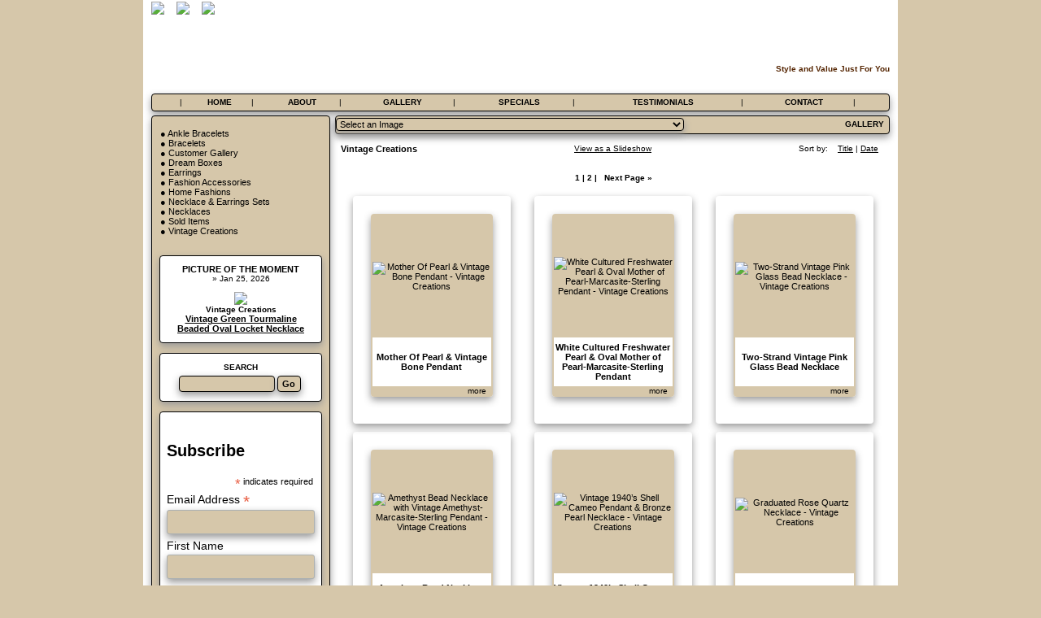

--- FILE ---
content_type: text/html; charset=windows-1251
request_url: https://edessastudio.com/?part=fineart&act=artist11&artist=457&collection=&sort=c_articles.pos&desc_asc=asc
body_size: 10809
content:
<!DOCTYPE html PUBLIC "-//W3C//DTD XHTML 1.0 Transitional//EN" "http://www.w3.org/TR/xhtml1/DTD/xhtml1-transitional.dtd">
<html xmlns="http://www.w3.org/1999/xhtml">
<head>
<meta http-equiv="Content-Type" content="text/html; charset=windows-1251">
<title> - Vintage Creations - GALLERY</title>

<link rel="shortcut icon" href="data:image/x-icon;," type="image/x-icon"> 

<meta name="keywords" content="hand-knotting semi-precious beads gemstone pearls design repair stringing custom jewelry necklace earrings bracelet restringing bridal Swarovski crystal lapis lazuli amethyst coral jade jasper charoite amber hematite amazonite malachite">
<meta name="description" content="Nancy’s current collection is comprised of bead necklaces that are hand-strung and hand-knotted using silk cords. The hand-knotting technique is used in high-end jewelry and made to last.  Clasps, closures and findings are brass, gold-filled metal or sterling silver. Each piece of jewelry is lovingly created and a one-of-a-kind limited edition. ">
<meta name="revisit-after" content="7 days" >
<meta name="robots" content="ALL">
<meta name="distribution" content=Global>
<meta http-equiv="Imagetoolbar" content="no">
<script>
//Block Java Errors
function blockError(){return true;}
window.onerror = blockError;
</script>
<SCRIPT Language="JavaScript">
<!-- hide from old browsers
function loadPage(pageURL){
location.href = pageURL.options[pageURL.selectedIndex].value
}
//-->
</SCRIPT>

<style>
BODY {
MARGIN: 0px;
	FONT-SIZE: 11px;
	font-family:  Verdana, Arial;
	COLOR: #000000;
	background-color: #d6c7aa;
}
.bgMain {BACKGROUND-COLOR: #ffffff; BORDER: #000000 1px solid;  -moz-box-shadow:0 4px 10px #999999; -webkit-box-shadow: 0 4px 10px #999999; box-shadow: 0 4px 10px #999999; -moz-border-radius:4px; -webkit-border-radius:4px; -o-border-radius: 4px; border-radius: 4px 4px 4px 4px;}
.bgMenu {BACKGROUND-COLOR: #d6c7aa; BORDER: #000000 1px solid;  -moz-box-shadow:0 4px 10px #999999; -webkit-box-shadow: 0 4px 10px #999999; box-shadow: 0 4px 10px #999999; -moz-border-radius:4px; -webkit-border-radius:4px; -o-border-radius: 4px; border-radius: 4px 4px 4px 4px;}

.border {BORDER: #000000 1px solid;  -moz-box-shadow:0 4px 10px #999999; -webkit-box-shadow: 0 4px 10px #999999; box-shadow: 0 4px 10px #999999; -moz-border-radius:4px; -webkit-border-radius:4px; -o-border-radius: 4px; border-radius: 4px 4px 4px 4px;} .bg {BACKGROUND-COLOR: #ffffff;} .border1 {BORDER: #d6c7aa 2px solid;  -moz-box-shadow:0 4px 10px #999999; -webkit-box-shadow: 0 4px 10px #999999; box-shadow: 0 4px 10px #999999; -moz-border-radius:4px; -webkit-border-radius:4px; -o-border-radius: 4px; border-radius: 4px 4px 4px 4px;} .bg1 {BACKGROUND-COLOR: #d6c7aa;} 
A {COLOR: #000000; TEXT-DECORATION: none}
A:hover {COLOR: #c20000; TEXT-DECORATION: underline;}

INPUT {BACKGROUND-COLOR: #d6c7aa; BORDER: #000000 1px solid; color: #000000; font-size: 11px; font-family:  Verdana, Arial; color: #000000;  -moz-box-shadow:0 4px 10px #999999; -webkit-box-shadow: 0 4px 10px #999999; box-shadow: 0 4px 10px #999999; -moz-border-radius:4px; -webkit-border-radius:4px; -o-border-radius: 4px; border-radius: 4px 4px 4px 4px;}
SELECT {BACKGROUND-COLOR: #d6c7aa; BORDER: #000000 1px solid; color: #000000; font-size: 11px; font-family:  Verdana, Arial; color: #000000;  -moz-box-shadow:0 4px 10px #999999; -webkit-box-shadow: 0 4px 10px #999999; box-shadow: 0 4px 10px #999999; -moz-border-radius:4px; -webkit-border-radius:4px; -o-border-radius: 4px; border-radius: 4px 4px 4px 4px;}
OPTION {BACKGROUND-COLOR: #d6c7aa; BORDER: #000000 0px solid; color: #000000; font-size: 11px; font-family:  Verdana, Arial; color: #000000;  -moz-box-shadow:0 4px 10px #999999; -webkit-box-shadow: 0 4px 10px #999999; box-shadow: 0 4px 10px #999999; -moz-border-radius:4px; -webkit-border-radius:4px; -o-border-radius: 4px; border-radius: 4px 4px 4px 4px;}
TEXTAREA {BACKGROUND-COLOR: #d6c7aa; BORDER: #000000 1px solid; color: #000000; font-size: 11px; font-family:  Verdana, Arial; color: #000000; scrollbar-base-color:#d6c7aa;  -moz-box-shadow:0 4px 10px #999999; -webkit-box-shadow: 0 4px 10px #999999; box-shadow: 0 4px 10px #999999; -moz-border-radius:4px; -webkit-border-radius:4px; -o-border-radius: 4px; border-radius: 4px 4px 4px 4px;}
.form TEXTAREA {BACKGROUND-COLOR: #d6c7aa; BORDER: #000000 1px solid; color: #000000; font-size: 11px; font-family:  Verdana, Arial; color: #000000; scrollbar-base-color:#d6c7aa;  -moz-box-shadow:0 4px 10px #999999; -webkit-box-shadow: 0 4px 10px #999999; box-shadow: 0 4px 10px #999999; -moz-border-radius:4px; -webkit-border-radius:4px; -o-border-radius: 4px; border-radius: 4px 4px 4px 4px;}
#inputTypeText30 INPUT[type=text] {height:30px;}

/*.form TEXTAREA {color: #000000;}*/
.formNoMargin {margin:0; padding:0;}
.noborder INPUT {BORDER: 0px;  background: transparent;}
.button {BORDER: #000000 2px solid; BACKGROUND-COLOR: #d6c7aa; PADDING:2px; COLOR: #000000; WIDTH:90px; FONT-SIZE: 10px; font-family:  Verdana, Arial; text-decoration:none; text-align:center; height:26px;  -moz-box-shadow:0 4px 10px #999999; -webkit-box-shadow: 0 4px 10px #999999; box-shadow: 0 4px 10px #999999; -moz-border-radius:4px; -webkit-border-radius:4px; -o-border-radius: 4px; border-radius: 4px 4px 4px 4px;}
.buttonSubmit {
  border: 1px solid #999999;
  border-top: 1px solid #cccccc; 
  background: #d6d6d6;
  background: -webkit-gradient(linear, left top, left bottom, from(#444444), to(#cccccc));
  background: -webkit-linear-gradient(top, #444444, #cccccc);
  background: -moz-linear-gradient(top, #444444, #cccccc);
  background: -ms-linear-gradient(top, #444444, #cccccc);
  background: -o-linear-gradient(top, #444444, #cccccc);
  height:38px;
  padding: 8px 18px;
  -webkit-border-radius: 7px; -moz-border-radius: 7px; border-radius: 7px;
  -moz-box-shadow: 0 3px 10px #999999; -webkit-box-shadow: 0 4px 10px #999999; box-shadow: 0 4px 10px #999999;
  text-shadow: rgba(0,0,0,.4) 0 1px 0;
  color: white; font-size: 16px; font-family: Arial, Sans-Serif; text-decoration:none; vertical-align: middle;
  }
.buttonSubmit:hover {border-top-color: #cccccc; background: #444444; color: #f90000;}
.buttonSubmit:active {border-top-color: #cccccc; background: #444444;}

HR {BORDER: #666666 1px dotted;}
.dashes {display: block; border-bottom: 1px dashed #d6c7aa; margin-bottom: 1px; margin-top: 2px;}
.img {BORDER: #555555 2px double; BORDER-TOP: #888888 2px double; BORDER-LEFT: 2px double #888888;}
IMG {filter:alpha(opacity=100);opacity:1;}

.topMenu {COLOR: #000000; FONT-SIZE: 10px; font-family:  Verdana, Arial; text-decoration:none;}
.topMenu A {COLOR: #000000; FONT-SIZE: 10px; font-family:  Verdana, Arial; text-decoration:none;}
.topMenu A:hover {COLOR: #c20000; FONT-SIZE: 10px; font-family:  Verdana, Arial; text-decoration:none; TEXT-DECORATION: underline;}
		.SiteTitle {COLOR: #FFFFFF; FONT-SIZE: 30px; font-family:  Arial; text-decoration:none; FONT-WEIGHT: bold;}
	.bottomMenu {COLOR: #; FONT-SIZE: 10px; font-family:  Verdana, Arial; text-decoration:none;}
	.bottomMenu A {COLOR: #; FONT-SIZE: 10px; font-family:  Verdana, Arial; text-decoration:none;}
	.bottomMenu A:hover {COLOR: #C20000; FONT-SIZE: 10px; font-family:  Verdana, Arial; TEXT-DECORATION: underline;}
	.slogan {COLOR: #542401; FONT-SIZE: 10px; font-family:  Verdana, Arial; text-decoration:none; FONT-WEIGHT: bold;}
	.slogan A {COLOR: #542401; FONT-SIZE: 10px; font-family:  Verdana, Arial; text-decoration:none; FONT-WEIGHT: bold;}
	.slogan A:hover {COLOR: #C20000; FONT-SIZE: 10px; font-family:  Verdana, Arial; TEXT-DECORATION: underline;}
	.custField {COLOR: Silver; FONT-SIZE: 10px; font-family:  Verdana, Arial; text-decoration:none;}
	.copyright {COLOR: #000000; FONT-SIZE: 10px; font-family:  Verdana, Arial; text-decoration:none;}
	.copyright A {COLOR: #000000; FONT-SIZE: 10px; font-family:  Verdana, Arial; text-decoration:none;}
	.copyright A:hover {COLOR: #C20000; FONT-SIZE: 10px; font-family:  Verdana, Arial; text-decoration:none;}
	.fontMenu {COLOR: #000000;}
.fontMenu A {COLOR: #000000;}
.fontMenu A:hover {COLOR: #c20000; TEXT-DECORATION: underline;}
.fontBotMenu {COLOR: #;}
.fontBotMenu A {COLOR: #;}
.fontBotMenu A:hover {COLOR: #c20000; TEXT-DECORATION: underline;}
.fontVeryTopMenu {COLOR: #;}
.fontVeryTopMenu A {COLOR: #;}
.fontVeryTopMenu A:hover {COLOR: #c20000; TEXT-DECORATION: underline;}
.main {COLOR: #000000;}
.main A {COLOR: #000000;}
.main A:hover {COLOR: #c20000; TEXT-DECORATION: underline;}
.submain {COLOR: #000000;}
.submain A {COLOR: #000000;}
.submain A:hover {COLOR: #c20000; TEXT-DECORATION: underline;}
.accent {COLOR: #000000;}
.accent A {COLOR: #000000;}
.accent A:hover {COLOR: #C20000; TEXT-DECORATION: underline;}
.title {COLOR: #000000; font-family: Arial,Verdana; text-decoration:none;}
.title A {COLOR: #000000;}
.title A:hover {COLOR: #c20000; TEXT-DECORATION: underline;}
.alert {COLOR: #000000; FONT-SIZE: 16px; font-family: Arial; text-decoration:none; FONT-WEIGHT: bold;}
.fontCopyright {COLOR: #000000;}
.fontCopyright A {COLOR: #000000;}
.fontCopyright A:hover {COLOR: #C20000; TEXT-DECORATION: underline;}

.s10 {FONT-SIZE: 10px; font-family:  Verdana, Arial; text-decoration:none;}
.s10 A {FONT-SIZE: 10px; font-family:  Verdana, Arial; TEXT-DECORATION: none}
.s10 A:hover {FONT-SIZE: 10px; font-family:  Verdana, Arial; TEXT-DECORATION: underline}
.s11 { font-family:  Verdana, Arial; text-decoration:none;}
.s11 A {FONT-SIZE: 11px; font-family:  Verdana, Arial; TEXT-DECORATION: none}
.s11 A:hover {FONT-SIZE: 11px; font-family:  Verdana, Arial; TEXT-DECORATION: underline}
.s12 {FONT-SIZE: 12px; font-family:  Verdana, Arial; text-decoration:none;}
.s12 A {FONT-SIZE: 12px; font-family:  Verdana, Arial; TEXT-DECORATION: none}
.s12 A:hover {FONT-SIZE: 12px; font-family:  Verdana, Arial; TEXT-DECORATION: underline}
.s13 {FONT-SIZE: 13px; font-family:  Verdana, Arial; text-decoration:none;}
.s13 A {FONT-SIZE: 13px; font-family:  Verdana, Arial; TEXT-DECORATION: none}
.s13 A:hover {FONT-SIZE: 13px; font-family:  Verdana, Arial; TEXT-DECORATION: underline}
.s16 {FONT-SIZE: 16px; font-family: Arial; text-decoration:none;}
.s16 A {FONT-SIZE: 16px; font-family:  Arial; TEXT-DECORATION: none}
.s16 A:hover {FONT-SIZE: 16px; font-family:  Arial; TEXT-DECORATION: underline}
.s18 {FONT-SIZE: 18px; font-family:  Arial; text-decoration:none;}
.s22 {FONT-SIZE: 22px; font-family: Arial; text-decoration:none;}
.s24 {FONT-SIZE: 24px; font-family:  Arial; text-decoration:none;}
.black {COLOR: #000000;}
.black A {COLOR: #000000;}
.black A:hover {COLOR: #ff0000;}

.shadowbox {
  border: 0px solid #999999;   /*padding: 0px; padding: 12px;*/
  /*margin-bottom:0px; margin-bottom:20px;*/
  -moz-box-shadow:0 3px 10px #999999;
  -webkit-box-shadow: 0 4px 10px #999999;
  box-shadow: 0 4px 10px #999999;
 /* width:auto!important;*/
}
.shadowHalfbox { /*not used yet*/
	BACKGROUND-COLOR: #d6c7aa;
	-moz-box-shadow:0 4px 10px #999999;
	-webkit-box-shadow: 0 4px 10px #999999;
	box-shadow: 0 4px 10px #999999;
	-moz-border-radius:4px; -webkit-border-radius:4px; -o-border-radius: 4px; border-radius: 4px 4px 4px 4px;
}
.round {border: #F6F6F6 1px solid; background: #F6F6F6; -moz-border-radius:6px; -webkit-border-radius:6px; -o-border-radius: 6px; border-radius: 6px 6px 6px 6px;}
</style>


<style type="text/css">
.grad_button {
	/*display: inline-block;*/ /* dropdown menu problem*/
	zoom: 1; /* zoom and *display = ie7 hack for display:inline-block */
	*display: inline;
	vertical-align: baseline;
	margin: 0 2px;
	outline: none;
	/*cursor: pointer;*/
	text-align: center;
	text-decoration: none;
	/*font: 14px/100% Arial, Helvetica, sans-serif;	*/
	padding: .9em .95em .9em; /* top, sides, bottom */
	/* text-shadow: 0 1px 1px rgba(255, 255, 255, 1);   now white, was rgba(0,0,0,.3)*/
	
	-webkit-border-radius: .3em; 
	-moz-border-radius: .3em;
	border-radius: .3em;
	-moz-box-shadow: 0 3px 5px #999999;
	-webkit-box-shadow: 0 4px 5px #999999;
	box-shadow: 0 3px 4px #999999;
	
	color: #000000;
	FONT-SIZE: 10px; FONT-FAMILY: Verdana, Arial; TEXT-DECORATION: none;
	
	border: solid 1px #000000;
	background: #ffffff;
	background: -webkit-gradient(linear, left top, left bottom, from(#ffffff), to(#d6c7aa));
	background: -moz-linear-gradient(top,  #ffffff,  #d6c7aa);
	filter:  progid:DXImageTransform.Microsoft.gradient(startColorstr='#ffffff', endColorstr='#d6c7aa');
}
.grad_button:hover {
	/*color: #c20000;*/
	FONT-SIZE: 10px; FONT-FAMILY: Verdana, Arial; TEXT-DECORATION: none;
	
	background: #d6c7aa;
	background: -webkit-gradient(linear, left top, left bottom, from(#d6c7aa), to(#ffffff));
	background: -moz-linear-gradient(top,  #d6c7aa,  #ffffff);
	filter:  progid:DXImageTransform.Microsoft.gradient(startColorstr='#d6c7aa', endColorstr='#ffffff');
}
.grad_button:active {
	position: relative;
	top: 1px;
	
	color: #c20000; 
	FONT-SIZE: 10px; FONT-FAMILY: Verdana, Arial; TEXT-DECORATION: none;
	
	background: -webkit-gradient(linear, left top, left bottom, from(#d6c7aa), to(#ffffff));
	background: -moz-linear-gradient(top,  #d6c7aa,  #ffffff);
	filter:  progid:DXImageTransform.Microsoft.gradient(startColorstr='#d6c7aa', endColorstr='#ffffff');
}
</style><!-- <LINK href="//iown.website/_css/styles_beige.css" type="text/css" rel=stylesheet> -->
</head>
<!-- L:112 -->

<style>html {height:100%;}
body {height:100%; margin:0; padding:0;}

#mainStretchingBG {background: url(https://iown.website/bx/_files/335images/common_logo/edessa_bgr.jpg) no-repeat top center #d6c7aa !important;}

/* Content Transparent BG */
#contentTransparentBG{background-color: rgba(255,255,255,1);
border: 0px solid #c20000 !important; } /* 0.7 - opacity */
#headerTransparentBG{background-color: rgba(255,255,255,1);
border: 0px solid #c20000 !important; }
#footerTransparentBG{background-color: rgba(214,199,170,1);
border: 0px solid #c20000 !important; }
</style>

<body leftmargin="0" topmargin="0" rightmargin="0" bottommargin="0" marginwidth="0" marginheight="0" id="mainStretchingBG">
<!-- <div id="mainStretchingBG111"> -->
<table align="center" width="920" cellspacing="0" cellpadding="0" border="0"  background="" style="HEIGHT:100% !important;" id="contentTransparentBG"><tr>
<td rowspan="2" valign="top"><img src="//iown.website/_css/0.gif" width="10" height="10"></td>
<td valign="top">
<table align="center" width="900" style="BORDER:0px;" cellspacing="0" cellpadding="0" border="0">
<tr>
<td height="1%" valign="top">		<table width="100%" height="2" border="0" cellpadding="0" cellspacing="0">
		<tr>
					<td align="left" class="s10" style="padding: 2px 10px 2px 0px;">
							<a href="https://www.instagram.com/edessastudio/?hl=en" target="_blank"><img src="//iown.website/_css/instagram1.png" width="21" border="0" style="float:left; margin-right:10px;"></a>	<a href="https://www.pinterest.com/ngv64/" target="_blank"><img src="//iown.website/_css/pinterest1.png" width="21" border="0" style="float:left; margin-right:10px;"></a>	<a href="http://www.facebook.com/pages/Edessa-Studio/128787680465269" target="_blank"><img src="//iown.website/_css/facebook1.png" width="21" border="0" style="float:left; margin-right:10px;"></a>	<iframe  src="//www.facebook.com/plugins/like.php?href=http%3A%2F%2Fedessastudio.com&amp;send=false&amp;layout=button_count&amp;width=100&amp;show_faces=false&amp;action=like&amp;colorscheme=light&amp;font&amp;height=21" scrolling="no" frameborder="0" style="border:none; overflow:hidden; width:100px; height:21px; float:left; padding-right:10px;" allowTransparency="true"></iframe>			</td>
				
			
		<td align="right" width="5%" nowrap class="submain s10" style="padding: 0px 0px 0px 0px;">
			












			












			












&nbsp;&nbsp;&nbsp;&nbsp;</td>
		</tr></table>
</td></tr>




















<tr>
<td height="85" style="HEIGHT:85px; " background="https://iown.website/bx/_files/335images/common_logo/es_banner.jpg"  id="headerTransparentBG" style="text-decoration:none; border:0px;">		<a href="/" style="text-decoration:none; border:0px;">  <table width="100%"  cellpadding="0" cellspacing="0" border="0">
    <!--  height="" -->    <tr>
      <td width="1%" align="center">
              </td>
      <td width="98%" valign="top">
        <table width="100%" height="45" align="center"
               cellpadding="0" cellspacing="0" border=0
               style="text-decoration:none; border:0px;">
          
          
          
          
                      <tr>
            <td height="15"
                align="right" valign="bottom"
                >
              <span
                style="font-style:italic; font-weight:bold; FONT-SIZE:24px; COLOR:#FFFFFF;">Edessa Jewelry Design Studio</span>
            </td></tr>
                      <tr>
            <td align="right"
                valign="bottom" >
              <b
                style="WIDTH: 550px; FONT-SIZE:10px; COLOR:#542401;">Style and Value Just For You</b>
            </td></tr>        </table>
      </td>
    </tr>
  </table>













</a>
	</td></tr>
<tr>
<td height="1%" style="HEIGHT:5px;"><img src="//iown.website/_css/0.gif" width="5" height="5">
</td></tr>






<tr>
<td style="HEIGHT:20px;" valign="top">
	<table width="100%" align="center" border="0" cellpadding="0" cellspacing="0"  class="bgMenu">
	<tr>
	<td valign="top">
	<img src="//iown.website/_css/0.gif" width="10" height="20"></td>
		













            <td class="topMenu" align="center">&nbsp;|&nbsp;</td>
        <td align="center" style="FONT-WEIGHT:bold;" class="topMenu"nowrap><a
            href="//edessastudio.com">HOME</b></a>
        </td>
      <td class="topMenu">
                &nbsp;|&nbsp;
            </td>
      <td align="center" style="FONT-WEIGHT:bold;" class="topMenu" nowrap><a href="/?sid=170&idpage=ABOUT" id="sub_about" rel="rel_about">ABOUT</a></b></td><td class="topMenu">&nbsp;|&nbsp;</td><td align="center" style="FONT-WEIGHT:bold;" class="topMenu" nowrap><a href="/?part=fineart&idpage=GALLERY" id="sub_gallery" rel="rel_gallery">GALLERY</a></b></td><td class="topMenu">&nbsp;|&nbsp;</td><td align="center" style="FONT-WEIGHT:bold;" class="topMenu" nowrap><a href="/?sid=700&idpage=SPECIALS&prodcategory=" id="sub_products" rel="rel_products">SPECIALS</a></b></td><td class="topMenu">&nbsp;|&nbsp;</td><td align="center" style="FONT-WEIGHT:bold;" class="topMenu" nowrap><a href="/?sid=130&idpage=TESTIMONIALS" id="sub_articles" rel="rel_articles">TESTIMONIALS</a></b></td><td class="topMenu">&nbsp;|&nbsp;</td><td align="center" style="FONT-WEIGHT:bold;" class="topMenu" nowrap><a href="/?sid=180&idpage=CONTACT" id="sub_contact" rel="rel_contact">CONTACT</a></b></td><td class="topMenu">&nbsp;|&nbsp;</td>  <!-- <td align="center"  style="FONT-WEIGHT:bold" nowrap><a href=""></b></a></td>
					<td >&nbsp;&nbsp;|&nbsp;&nbsp;</td> -->
  












	<td align="right" valign="top">
	<img src="//iown.website/_css/0.gif" width="10" height="20"></td>
	</tr></table>
</td></tr>
<tr>
<td height="1%" style="HEIGHT:5px;"><img src="//iown.website/_css/0.gif" width="5" height="5"></td>
</tr></tr>






<tr><td valign="top">

<table width="900" border="0" cellpadding="0" cellspacing="0"><tr>





<td valign="top" class="bgMenu" width="218"><img src="//iown.website/_css/0.gif" width="218" height="10">





    <table width="100%" border="0" bordercolor="#ff00ff" cellpadding="0"
           cellspacing="0">
    
        <tr>
          <td align="center"><b
              class="title s11"> </b></td>
        </tr>
        <tr>
          <td valign=top style="padding: 5px 0px 0px 10px;">

            				
			&#9679; <a href="/?part=fineart&act=artist1&artist=730">Ankle Bracelets</a> <br>
						
			&#9679; <a href="/?part=fineart&act=artist2&artist=454">Bracelets</a> <br>
						
			&#9679; <a href="/?part=fineart&act=artist3&artist=997">Customer Gallery</a> <br>
						
			&#9679; <a href="/?part=fineart&act=artist4&artist=707">Dream Boxes</a> <br>
						
			&#9679; <a href="/?part=fineart&act=artist5&artist=410">Earrings</a> <br>
						
			&#9679; <a href="/?part=fineart&act=artist6&artist=969">Fashion Accessories</a> <br>
						
			&#9679; <a href="/?part=fineart&act=artist7&artist=817">Home Fashions</a> <br>
						
			&#9679; <a href="/?part=fineart&act=artist8&artist=807">Necklace & Earrings Sets</a> <br>
						
			&#9679; <a href="/?part=fineart&act=artist9&artist=404">Necklaces</a> <br>
						
			&#9679; <a href="/?part=fineart&act=artist10&artist=861">Sold Items</a> <br>
						
			&#9679; <a href="/?part=fineart&act=artist11&artist=457">Vintage Creations</a> <br>
		<br>
          </td>
        </tr>
      
        </table><br>
  


























    
    

    

  












	
		
					
						
				<table align="center" width="200" border="0" cellpadding="5" cellspacing="0" class="bgMain">
		<tr>
		<td class="main s10" align="center" style="padding: 10px 0px 0px 0px;">
		
	<b class="s11"><a href="/?part=fineart&idpage=GALLERY" style="TEXT-DECORATION:none;">PICTURE OF THE MOMENT</a></b><br>
	&nbsp; &raquo; Jan 25, 2026&nbsp;&nbsp;<br><br>
	<a href="/?part=fineart&articles_id=26535&act=artist11&artist=457&collection=0"><IMG src="//iown.website/bx/_files/335images/art/pxl_20250930_184458155.jpg" border=0 class="imgQQQ"></a><br>
	
	<div align="center" class="main s10" style="padding: 0px 10px 0px 10px;">
				<b class="submain s10"><a href="/?part=fineart&act=artist11&artist=457&idpage=GALLERY&idpage=Vintage_Creations" 
			style="TEXT-DECORATION:none;">Vintage Creations</a></b><br>
				<b class="title s11"><a href="/?part=fineart&articles_id=26535&act=artist11&artist=457&collection=0"><u>Vintage Green Tourmaline Beaded Oval Locket Necklace</u></a></b>
		</div>



		
	
<!-- <b class="s11">PICTURE OF THE MOMENT</b><br>
	&nbsp; &raquo; Jan 25, 2026&nbsp;&nbsp;<br><br>
	<a href="/?part=fineart&articles_id="><IMG src="http://iown.website/bx/_files/335images/art/pxl_20250930_184458155.jpg" border=0></a><br>
	
	<div align="center" class="main s10" style="padding: 0px 10px 0px 10px;">
					<b class="title s11"><a href="/?part=fineart&articles_id="><u>Vintage Green Tourmaline Beaded Oval Locket Necklace</u></a></b>
		</div> -->

	<br></td></tr>
		</table><br>		
				
			

			<table align="center" width="200" border="0" cellpadding="0" cellspacing="0" class="bgMain">
		<tr><td class="s10" align="center"><br>
		<!-- -----------------[Search Form]-------------------------->
<FORM METHOD=POST ACTION="/?sid=8" ENCTYPE="multipart/form-data">
<input type="Hidden" name="submit_search" value="Go">
<table cellspacing=0 cellpadding="0" border=0 class="form">	<tr><td align="center" style="padding: 0px 0px 5px 0px;"><b class="s11">SEARCH</b></td></tr>
<tr>
<td align="right" valign="top">

<div style="float:left;"><input class="search" type="text" name="sstring" value="" size="18" onfocus="if(this.value=='Quick Search')this.value=''" style="padding:0px;margin:0px; height:18px;">&nbsp;</div>

	<INPUT TYPE="submit" NAME="submit_search" VALUE="Go" style="padding-left:5px; margin:0px; height:20px; font-size:11px; font-weight:bold;">&nbsp;<br><br>
</td></tr></table></FORM>
<!-- -----------------[Search Form END]-------------------------->
		</td></tr></table><br>
		
	
		
	<center></center>	
	
		<table align="center" width="200" border="0" cellpadding="0" cellspacing="0" class="bgMain">
	<tr><td class="s10" align="center" style="padding: 0px 2px 10px 2px;"><br> 	<div align="center"><b class="title s10"></b></div>
	<!-- Begin Mailchimp Signup Form -->
<link href="//cdn-images.mailchimp.com/embedcode/classic-10_7.css" rel="stylesheet" type="text/css">
<style type="text/css">
	#mc_embed_signup{background:#fff; clear:left; font:14px Helvetica,Arial,sans-serif; }
	/* Add your own Mailchimp form style overrides in your site stylesheet or in this style block.
	 We recommend moving this block and the preceding CSS link to the HEAD of your HTML file. */
</style>
<div id="mc_embed_signup">
<form action="https://edessastudio.us7.list-manage.com/subscribe/post?u=15fcf0b6c6d563dad51116c27&amp;id=a65ba2d19f" method="post" id="mc-embedded-subscribe-form" name="mc-embedded-subscribe-form" class="validate" target="_blank" novalidate>
 <div id="mc_embed_signup_scroll">
	<h2>Subscribe</h2>
<div class="indicates-required"><span class="asterisk">*</span> indicates required</div>
<div class="mc-field-group">
	<label for="mce-EMAIL">Email Address <span class="asterisk">*</span>
</label>
	<input type="email" value="" name="EMAIL" class="required email" id="mce-EMAIL">
</div>
<div class="mc-field-group">
	<label for="mce-FNAME">First Name </label>
	<input type="text" value="" name="FNAME" class="" id="mce-FNAME">
</div>
<div class="mc-field-group">
	<label for="mce-LNAME">Last Name </label>
	<input type="text" value="" name="LNAME" class="" id="mce-LNAME">
</div>
<div class="mc-field-group input-group">
 <strong>Email Format </strong>
 <ul><li><input type="radio" value="html" name="EMAILTYPE" id="mce-EMAILTYPE-0"><label for="mce-EMAILTYPE-0">html</label></li>
<li><input type="radio" value="text" name="EMAILTYPE" id="mce-EMAILTYPE-1"><label for="mce-EMAILTYPE-1">text</label></li>
</ul>
</div>
	<div id="mce-responses" class="clear">
		<div class="response" id="mce-error-response" style="display:none"></div>
		<div class="response" id="mce-success-response" style="display:none"></div>
	</div> <!-- real people should not fill this in and expect good things - do not remove this or risk form bot signups-->
 <div style="position: absolute; left: -5000px;" aria-hidden="true"><input type="text" name="b_15fcf0b6c6d563dad51116c27_a65ba2d19f" tabindex="-1" value=""></div>
 <div class="clear"><input type="submit" value="Subscribe" name="subscribe" id="mc-embedded-subscribe" class="button"></div>
 </div>
</form>
</div>
<script type='text/javascript' src='//s3.amazonaws.com/downloads.mailchimp.com/js/mc-validate.js'></script><script type='text/javascript'>(function($) {window.fnames = new Array(); window.ftypes = new Array();fnames[0]='EMAIL';ftypes[0]='email';fnames[1]='FNAME';ftypes[1]='text';fnames[2]='LNAME';ftypes[2]='text';fnames[3]='ADDRESS';ftypes[3]='address';fnames[4]='PHONE';ftypes[4]='phone';}(jQuery));var $mcj = jQuery.noConflict(true);</script>
<!--End mc_embed_signup-->	</td></tr></table><br>
	


</td>
<td style="WIDTH:10px;">&nbsp;&nbsp;</td>




<td valign="top">	<table width="100%" border="0" cellpadding="0" cellspacing="0">	<tr>
	<td valign="top">
				<table width="100%" height="23" border="0" cellpadding="0" cellspacing="0" class="bgMenu">
			<tr>
			<td>












</td>
			<td>  <table border="0" cellpadding="0"
         cellspacing="0"  width="100%">
    <tr>
            
                      <td>
              <FORM class="formNoMargin"><SELECT name="selectMenu"
                                                 onChange="loadPage(this)">
                  <OPTION VALUE="#">Select an Image</OPTION>
                                      <OPTION
                      VALUE="/?part=fineart&articles_id=7330&act=artist11&artist=457&collection=">Amethyst Bead Necklace with Vintage Amethyst-Marcasite-Sterling Pendant</OPTION>
                                      <OPTION
                      VALUE="/?part=fineart&articles_id=23500&act=artist11&artist=457&collection=">Antique Cameo & Sunstone Beaded Necklace</OPTION>
                                      <OPTION
                      VALUE="/?part=fineart&articles_id=23065&act=artist11&artist=457&collection=">Antique China Shard Sterling Silver & Lapis Lazuli Beaded Necklace</OPTION>
                                      <OPTION
                      VALUE="/?part=fineart&articles_id=22423&act=artist11&artist=457&collection=">Black Onyx Beaded Necklace with Vintage Sterling Marcasite Pendant</OPTION>
                                      <OPTION
                      VALUE="/?part=fineart&articles_id=19285&act=artist11&artist=457&collection=">Graduated Rose Quartz Necklace</OPTION>
                                      <OPTION
                      VALUE="/?part=fineart&articles_id=7077&act=artist11&artist=457&collection=">Mother Of Pearl & Vintage Bone Pendant</OPTION>
                                      <OPTION
                      VALUE="/?part=fineart&articles_id=23475&act=artist11&artist=457&collection=">Mother of Pearl Beaded Necklace with Vintage Carved Mother of Pearl Pendant</OPTION>
                                      <OPTION
                      VALUE="/?part=fineart&articles_id=22669&act=artist11&artist=457&collection=">Orange Carnelian Necklace with Vintage Flame Pendant</OPTION>
                                      <OPTION
                      VALUE="/?part=fineart&articles_id=22976&act=artist11&artist=457&collection=">Smoky Quartz Beaded Necklace with Vintage Cameo Pendant</OPTION>
                                      <OPTION
                      VALUE="/?part=fineart&articles_id=7328&act=artist11&artist=457&collection=">Two-Strand Vintage Pink Glass Bead Necklace</OPTION>
                                      <OPTION
                      VALUE="/?part=fineart&articles_id=8474&act=artist11&artist=457&collection=">Vintage 1940’s Shell Cameo Pendant & Bronze Pearl Necklace</OPTION>
                                      <OPTION
                      VALUE="/?part=fineart&articles_id=22974&act=artist11&artist=457&collection=">Vintage Abalone Shell Cameo & Multi-Colored Freshwater Pearl Necklace</OPTION>
                                      <OPTION
                      VALUE="/?part=fineart&articles_id=26497&act=artist11&artist=457&collection=">Vintage Carnelian Beaded Necklace</OPTION>
                                      <OPTION
                      VALUE="/?part=fineart&articles_id=26295&act=artist11&artist=457&collection=">Vintage Cherry Glass Beaded Necklace</OPTION>
                                      <OPTION
                      VALUE="/?part=fineart&articles_id=22978&act=artist11&artist=457&collection=">Vintage Citrine Crystal Beaded Earrings</OPTION>
                                      <OPTION
                      VALUE="/?part=fineart&articles_id=22977&act=artist11&artist=457&collection=">Vintage Citrine Crystal Beaded Necklace</OPTION>
                                      <OPTION
                      VALUE="/?part=fineart&articles_id=26531&act=artist11&artist=457&collection=">Vintage Cloisonne Pendant Black Peacock Freshwater Pearl Necklace</OPTION>
                                      <OPTION
                      VALUE="/?part=fineart&articles_id=26535&act=artist11&artist=457&collection=">Vintage Green Tourmaline Beaded Oval Locket Necklace</OPTION>
                                      <OPTION
                      VALUE="/?part=fineart&articles_id=20118&act=artist11&artist=457&collection=">Vintage Manorca Faux Pearl Necklace</OPTION>
                                      <OPTION
                      VALUE="/?part=fineart&articles_id=26498&act=artist11&artist=457&collection=">Vintage Mother of Pearl Beaded Necklace</OPTION>
                                      <OPTION
                      VALUE="/?part=fineart&articles_id=23737&act=artist11&artist=457&collection=">Vintage Shell Cameo Pink Cultured Freshwater Seed Pearl Necklace</OPTION>
                                      <OPTION
                      VALUE="/?part=fineart&articles_id=7097&act=artist11&artist=457&collection=">White Cultured Freshwater Pearl & Oval Mother of Pearl-Marcasite-Sterling Pendant</OPTION>
                  </select>&nbsp;&nbsp;&nbsp;</FORM>
            </td>
                  
              <td align="right" height="20"><b class="title s10">
            &nbsp; GALLERY            &nbsp;</b>         </td>
          </tr>
  </table>













</td>
			</tr></table>
		</td></tr>	
	<tr>
	<td valign="top" style="padding: 0px 5px 0px 7px;"><br>	

      <table width="100%" border="0" cellpadding="0" cellspacing="0"  class="imgfineart">
      <tr>
        <td width="33%">
          
            <b class="accent s11">                Vintage Creations</a></b>
            <!-- <b class="accent s11"><a href="/?sid=117#" title="Click to read about "></a></b> -->
          </td>

                  <td width="33%" align="center" class="submain s10">
                          <a
                href="/?sid=123&act=artist11&artist=457&collection=&sort=c_articles.pos,articles_id&desc_asc=asc"
                style="FONT-WEIGHT:normal;"><u>View as a Slideshow </u></a>
            </td>

          <td width="33%" align="right" class="submain s10">
            Sort by: &nbsp;&nbsp;
            <a
              href="/?part=fineart&act=artist11&artist=457&collection=&sort=title"
              style="FONT-WEIGHT:normal;"><u>Title</u></a> |             <a
              href="/?part=fineart&act=artist11&artist=457&collection=&sort=date"
              style="FONT-WEIGHT:normal;"><u>Date</u></a>&nbsp;&nbsp;&nbsp;
          </td>
              </tr>

          </table><br>
  <br><b class="s10"><div class="dgrey s10" align=center><b class="accent s10"> 1</b> |<a class="dgrey s10" href=/index.php?part=fineart&act=artist11&artist=457&collection=&sort=c_articles.pos,articles_id&desc_asc=asc&npage=2&cycle=1&start=1&end=2 > 2 </a>|&nbsp;&nbsp;
<a href=/index.php?part=fineart&act=artist11&artist=457&collection=&sort=c_articles.pos,articles_id&desc_asc=asc&npage=2&cycle=1&start=1&end=2 >Next Page &raquo;</a></div></b><br>    <script type="text/javascript"
            src="//iown.website/_css/dropdown_overlapping_content.js">      /***********************************************
       * Drop Down/ Overlapping Content- В© Dynamic Drive (www.dynamicdrive.com)
       * This notice must stay intact for legal use.
       * Visit https://www.dynamicdrive.com/ for full source code
       ***********************************************/
    </script>
          <table width="100%" border="0" cellpadding="5" cellspacing="0"  class="imgfineart">
        <tr>                    <td width="33%" align="center" valign="top">
            <table width="150" height="280" align="center" border="0"
                   cellpadding="22" cellspacing="0" class="border1 shadowbox">
              <tr>
                <td align="center" valign="top">                                    <table width="150" height="150" border="0" cellpadding="0"
                         cellspacing="0" class="border1">
                    <tr>
                      <td align="center" height="150" class="bg1">
                                                <a href="/?part=fineart&articles_id=7077&act=artist11&artist=457&collection=0&sort=c_articles.pos,articles_id&desc_asc=asc">
                                                    <img width=150                            src="//iown.website/bx/_files/335images/art/mother_of_pearl_with_vintage_bone_pendant2.jpg"
                            alt="Mother Of Pearl & Vintage Bone Pendant - Vintage Creations"                            border="0"></a>
                      </td>
                    </tr>
                    <tr>
                      <td class="s10" height="60"
                          align="center">                                                  <b class="accent s11">
                            <a
                              href="/?part=fineart&articles_id=7077&act=artist11&artist=457&collection=0&sort=c_articles.pos,articles_id&desc_asc=asc">Mother Of Pearl & Vintage Bone Pendant</a></b>
                          <br>
                                              </td>
                    </tr>

                    <tr>
                      <td class="bg1 submain s10" height="10" align="right"
                          valign="top">
                                                  <a href="#" id="contentlink7077"
                             rel="subcontent7077"
                             style="FONT-WEIGHT: normal; TEXT-DECORATION: none;">more</a> &nbsp;
                          <DIV id="subcontent7077"
                               style="position:absolute; visibility: hidden;  width: 180px; height: 100px;">

                            <TABLE border=0 cellspacing=0 cellpadding=2
                                   style="filter:alpha(opacity=90);border: solid #c0c0c0 2px; background-color:#666666;"
                                   width="100%">
                              <TR>
                                <TD style="padding: 2px;" align=left>
                                  <table cellspacing=2 cellpadding=1 border=0
                                         class="border1 bg" width="100%">

                                                                          <tr>
                                        <td align="left"
                                            onmouseover="this.className='border1 bg'"
                                            onmouseout="this.className='border1 bg1'"
                                            class="border1 bg1">
                                          <li><a
                                              href="/?part=fineart&articles_id=7077&act=artist11&artist=457&collection=0&pact=comments">Leave Your Comment</a>
                                        </td>
                                      </tr>

                                      <tr>
                                        <td align="left"
                                            onmouseover="this.className='border1 bg'"
                                            onmouseout="this.className='border1 bg1'"
                                            class="border1 bg1">
                                          <li><a
                                              href="/?sid=122&articles_id=7077&act=artist11&artist=457&collection=0">Send
                                              to a friend</a>
                                        </td>
                                      </tr>
                                    
                                    
                                    <tr>
                                      <td
                                        onmouseover="this.className='border1 bg'"
                                        onmouseout="this.className='border1 bg1'"
                                        class="border1 bg1" align="right">
                                        <a
                                          href="javascript:dropdowncontent.hidediv('subcontent7077')">Hide</a>
                                        &nbsp;</td>
                                    </tr>
                                  </table>
                                </TD>
                              </TR>
                            </TABLE>
                          </DIV>
                        
                          <script
                            type="text/javascript">                            //Call dropdowncontent.init("anchorID", "positionString", glideduration, "revealBehavior") at the end of the page:
                            dropdowncontent.init("contentlink7077", "right-bottom", 300, "click")
                          </script>
                                              </td>
                    </tr>

                  </table>
                </td>
              </tr>
            </table>
            </td>
                              <td width="33%" align="center" valign="top">
            <table width="150" height="280" align="center" border="0"
                   cellpadding="22" cellspacing="0" class="border1 shadowbox">
              <tr>
                <td align="center" valign="top">                                    <table width="150" height="150" border="0" cellpadding="0"
                         cellspacing="0" class="border1">
                    <tr>
                      <td align="center" height="150" class="bg1">
                                                <a href="/?part=fineart&articles_id=7097&act=artist11&artist=457&collection=0&sort=c_articles.pos,articles_id&desc_asc=asc">
                                                    <img width=150                            src="//iown.website/bx/_files/335images/art/white_cultured_freshwater_pearl_and_sterling_mother_of_pearl_pendant.jpg"
                            alt="White Cultured Freshwater Pearl & Oval Mother of Pearl-Marcasite-Sterling Pendant - Vintage Creations"                            border="0"></a>
                      </td>
                    </tr>
                    <tr>
                      <td class="s10" height="60"
                          align="center">                                                  <b class="accent s11">
                            <a
                              href="/?part=fineart&articles_id=7097&act=artist11&artist=457&collection=0&sort=c_articles.pos,articles_id&desc_asc=asc">White Cultured Freshwater Pearl & Oval Mother of Pearl-Marcasite-Sterling Pendant</a></b>
                          <br>
                                              </td>
                    </tr>

                    <tr>
                      <td class="bg1 submain s10" height="10" align="right"
                          valign="top">
                                                  <a href="#" id="contentlink7097"
                             rel="subcontent7097"
                             style="FONT-WEIGHT: normal; TEXT-DECORATION: none;">more</a> &nbsp;
                          <DIV id="subcontent7097"
                               style="position:absolute; visibility: hidden;  width: 180px; height: 100px;">

                            <TABLE border=0 cellspacing=0 cellpadding=2
                                   style="filter:alpha(opacity=90);border: solid #c0c0c0 2px; background-color:#666666;"
                                   width="100%">
                              <TR>
                                <TD style="padding: 2px;" align=left>
                                  <table cellspacing=2 cellpadding=1 border=0
                                         class="border1 bg" width="100%">

                                                                          <tr>
                                        <td align="left"
                                            onmouseover="this.className='border1 bg'"
                                            onmouseout="this.className='border1 bg1'"
                                            class="border1 bg1">
                                          <li><a
                                              href="/?part=fineart&articles_id=7097&act=artist11&artist=457&collection=0&pact=comments">Leave Your Comment</a>
                                        </td>
                                      </tr>

                                      <tr>
                                        <td align="left"
                                            onmouseover="this.className='border1 bg'"
                                            onmouseout="this.className='border1 bg1'"
                                            class="border1 bg1">
                                          <li><a
                                              href="/?sid=122&articles_id=7097&act=artist11&artist=457&collection=0">Send
                                              to a friend</a>
                                        </td>
                                      </tr>
                                    
                                    
                                    <tr>
                                      <td
                                        onmouseover="this.className='border1 bg'"
                                        onmouseout="this.className='border1 bg1'"
                                        class="border1 bg1" align="right">
                                        <a
                                          href="javascript:dropdowncontent.hidediv('subcontent7097')">Hide</a>
                                        &nbsp;</td>
                                    </tr>
                                  </table>
                                </TD>
                              </TR>
                            </TABLE>
                          </DIV>
                        
                          <script
                            type="text/javascript">                            //Call dropdowncontent.init("anchorID", "positionString", glideduration, "revealBehavior") at the end of the page:
                            dropdowncontent.init("contentlink7097", "right-bottom", 300, "click")
                          </script>
                                              </td>
                    </tr>

                  </table>
                </td>
              </tr>
            </table>
            </td>
                              <td width="33%" align="center" valign="top">
            <table width="150" height="280" align="center" border="0"
                   cellpadding="22" cellspacing="0" class="border1 shadowbox">
              <tr>
                <td align="center" valign="top">                                    <table width="150" height="150" border="0" cellpadding="0"
                         cellspacing="0" class="border1">
                    <tr>
                      <td align="center" height="150" class="bg1">
                                                <a href="/?part=fineart&articles_id=7328&act=artist11&artist=457&collection=0&sort=c_articles.pos,articles_id&desc_asc=asc">
                                                    <img width=150                            src="//iown.website/bx/_files/335images/art/two_strand_vintage_pink_swirl_glass_bead_necklace.jpg"
                            alt="Two-Strand Vintage Pink Glass Bead Necklace - Vintage Creations"                            border="0"></a>
                      </td>
                    </tr>
                    <tr>
                      <td class="s10" height="60"
                          align="center">                                                  <b class="accent s11">
                            <a
                              href="/?part=fineart&articles_id=7328&act=artist11&artist=457&collection=0&sort=c_articles.pos,articles_id&desc_asc=asc">Two-Strand Vintage Pink Glass Bead Necklace</a></b>
                          <br>
                                              </td>
                    </tr>

                    <tr>
                      <td class="bg1 submain s10" height="10" align="right"
                          valign="top">
                                                  <a href="#" id="contentlink7328"
                             rel="subcontent7328"
                             style="FONT-WEIGHT: normal; TEXT-DECORATION: none;">more</a> &nbsp;
                          <DIV id="subcontent7328"
                               style="position:absolute; visibility: hidden;  width: 180px; height: 100px;">

                            <TABLE border=0 cellspacing=0 cellpadding=2
                                   style="filter:alpha(opacity=90);border: solid #c0c0c0 2px; background-color:#666666;"
                                   width="100%">
                              <TR>
                                <TD style="padding: 2px;" align=left>
                                  <table cellspacing=2 cellpadding=1 border=0
                                         class="border1 bg" width="100%">

                                                                          <tr>
                                        <td align="left"
                                            onmouseover="this.className='border1 bg'"
                                            onmouseout="this.className='border1 bg1'"
                                            class="border1 bg1">
                                          <li><a
                                              href="/?part=fineart&articles_id=7328&act=artist11&artist=457&collection=0&pact=comments">Leave Your Comment</a>
                                        </td>
                                      </tr>

                                      <tr>
                                        <td align="left"
                                            onmouseover="this.className='border1 bg'"
                                            onmouseout="this.className='border1 bg1'"
                                            class="border1 bg1">
                                          <li><a
                                              href="/?sid=122&articles_id=7328&act=artist11&artist=457&collection=0">Send
                                              to a friend</a>
                                        </td>
                                      </tr>
                                    
                                    
                                    <tr>
                                      <td
                                        onmouseover="this.className='border1 bg'"
                                        onmouseout="this.className='border1 bg1'"
                                        class="border1 bg1" align="right">
                                        <a
                                          href="javascript:dropdowncontent.hidediv('subcontent7328')">Hide</a>
                                        &nbsp;</td>
                                    </tr>
                                  </table>
                                </TD>
                              </TR>
                            </TABLE>
                          </DIV>
                        
                          <script
                            type="text/javascript">                            //Call dropdowncontent.init("anchorID", "positionString", glideduration, "revealBehavior") at the end of the page:
                            dropdowncontent.init("contentlink7328", "right-bottom", 300, "click")
                          </script>
                                              </td>
                    </tr>

                  </table>
                </td>
              </tr>
            </table>
            </td>
          </tr>
        <tr>                    <td width="33%" align="center" valign="top">
            <table width="150" height="280" align="center" border="0"
                   cellpadding="22" cellspacing="0" class="border1 shadowbox">
              <tr>
                <td align="center" valign="top">                                    <table width="150" height="150" border="0" cellpadding="0"
                         cellspacing="0" class="border1">
                    <tr>
                      <td align="center" height="150" class="bg1">
                                                <a href="/?part=fineart&articles_id=7330&act=artist11&artist=457&collection=0&sort=c_articles.pos,articles_id&desc_asc=asc">
                                                    <img width=150                            src="//iown.website/bx/_files/335images/art/amethyst_necklace_with_vintage_sterling_silver_amethyst_pendant.jpg"
                            alt="Amethyst Bead Necklace with Vintage Amethyst-Marcasite-Sterling Pendant - Vintage Creations"                            border="0"></a>
                      </td>
                    </tr>
                    <tr>
                      <td class="s10" height="60"
                          align="center">                                                  <b class="accent s11">
                            <a
                              href="/?part=fineart&articles_id=7330&act=artist11&artist=457&collection=0&sort=c_articles.pos,articles_id&desc_asc=asc">Amethyst Bead Necklace with Vintage Amethyst-Marcasite-Sterling Pendant</a></b>
                          <br>
                                              </td>
                    </tr>

                    <tr>
                      <td class="bg1 submain s10" height="10" align="right"
                          valign="top">
                                                  <a href="#" id="contentlink7330"
                             rel="subcontent7330"
                             style="FONT-WEIGHT: normal; TEXT-DECORATION: none;">more</a> &nbsp;
                          <DIV id="subcontent7330"
                               style="position:absolute; visibility: hidden;  width: 180px; height: 100px;">

                            <TABLE border=0 cellspacing=0 cellpadding=2
                                   style="filter:alpha(opacity=90);border: solid #c0c0c0 2px; background-color:#666666;"
                                   width="100%">
                              <TR>
                                <TD style="padding: 2px;" align=left>
                                  <table cellspacing=2 cellpadding=1 border=0
                                         class="border1 bg" width="100%">

                                                                          <tr>
                                        <td align="left"
                                            onmouseover="this.className='border1 bg'"
                                            onmouseout="this.className='border1 bg1'"
                                            class="border1 bg1">
                                          <li><a
                                              href="/?part=fineart&articles_id=7330&act=artist11&artist=457&collection=0&pact=comments">Leave Your Comment</a>
                                        </td>
                                      </tr>

                                      <tr>
                                        <td align="left"
                                            onmouseover="this.className='border1 bg'"
                                            onmouseout="this.className='border1 bg1'"
                                            class="border1 bg1">
                                          <li><a
                                              href="/?sid=122&articles_id=7330&act=artist11&artist=457&collection=0">Send
                                              to a friend</a>
                                        </td>
                                      </tr>
                                    
                                    
                                    <tr>
                                      <td
                                        onmouseover="this.className='border1 bg'"
                                        onmouseout="this.className='border1 bg1'"
                                        class="border1 bg1" align="right">
                                        <a
                                          href="javascript:dropdowncontent.hidediv('subcontent7330')">Hide</a>
                                        &nbsp;</td>
                                    </tr>
                                  </table>
                                </TD>
                              </TR>
                            </TABLE>
                          </DIV>
                        
                          <script
                            type="text/javascript">                            //Call dropdowncontent.init("anchorID", "positionString", glideduration, "revealBehavior") at the end of the page:
                            dropdowncontent.init("contentlink7330", "right-bottom", 300, "click")
                          </script>
                                              </td>
                    </tr>

                  </table>
                </td>
              </tr>
            </table>
            </td>
                              <td width="33%" align="center" valign="top">
            <table width="150" height="280" align="center" border="0"
                   cellpadding="22" cellspacing="0" class="border1 shadowbox">
              <tr>
                <td align="center" valign="top">                                    <table width="150" height="150" border="0" cellpadding="0"
                         cellspacing="0" class="border1">
                    <tr>
                      <td align="center" height="150" class="bg1">
                                                <a href="/?part=fineart&articles_id=8474&act=artist11&artist=457&collection=0&sort=c_articles.pos,articles_id&desc_asc=asc">
                                                    <img width=150                            src="//iown.website/bx/_files/335images/art/chocolate_pearl_and_vintage_cameo_necklace.jpg"
                            alt="Vintage 1940’s Shell Cameo Pendant & Bronze Pearl Necklace - Vintage Creations"                            border="0"></a>
                      </td>
                    </tr>
                    <tr>
                      <td class="s10" height="60"
                          align="center">                                                  <b class="accent s11">
                            <a
                              href="/?part=fineart&articles_id=8474&act=artist11&artist=457&collection=0&sort=c_articles.pos,articles_id&desc_asc=asc">Vintage 1940’s Shell Cameo Pendant & Bronze Pearl Necklace</a></b>
                          <br>
                                              </td>
                    </tr>

                    <tr>
                      <td class="bg1 submain s10" height="10" align="right"
                          valign="top">
                                                  <a href="#" id="contentlink8474"
                             rel="subcontent8474"
                             style="FONT-WEIGHT: normal; TEXT-DECORATION: none;">more</a> &nbsp;
                          <DIV id="subcontent8474"
                               style="position:absolute; visibility: hidden;  width: 180px; height: 100px;">

                            <TABLE border=0 cellspacing=0 cellpadding=2
                                   style="filter:alpha(opacity=90);border: solid #c0c0c0 2px; background-color:#666666;"
                                   width="100%">
                              <TR>
                                <TD style="padding: 2px;" align=left>
                                  <table cellspacing=2 cellpadding=1 border=0
                                         class="border1 bg" width="100%">

                                                                          <tr>
                                        <td align="left"
                                            onmouseover="this.className='border1 bg'"
                                            onmouseout="this.className='border1 bg1'"
                                            class="border1 bg1">
                                          <li><a
                                              href="/?part=fineart&articles_id=8474&act=artist11&artist=457&collection=0&pact=comments">Leave Your Comment</a>
                                        </td>
                                      </tr>

                                      <tr>
                                        <td align="left"
                                            onmouseover="this.className='border1 bg'"
                                            onmouseout="this.className='border1 bg1'"
                                            class="border1 bg1">
                                          <li><a
                                              href="/?sid=122&articles_id=8474&act=artist11&artist=457&collection=0">Send
                                              to a friend</a>
                                        </td>
                                      </tr>
                                    
                                    
                                    <tr>
                                      <td
                                        onmouseover="this.className='border1 bg'"
                                        onmouseout="this.className='border1 bg1'"
                                        class="border1 bg1" align="right">
                                        <a
                                          href="javascript:dropdowncontent.hidediv('subcontent8474')">Hide</a>
                                        &nbsp;</td>
                                    </tr>
                                  </table>
                                </TD>
                              </TR>
                            </TABLE>
                          </DIV>
                        
                          <script
                            type="text/javascript">                            //Call dropdowncontent.init("anchorID", "positionString", glideduration, "revealBehavior") at the end of the page:
                            dropdowncontent.init("contentlink8474", "right-bottom", 300, "click")
                          </script>
                                              </td>
                    </tr>

                  </table>
                </td>
              </tr>
            </table>
            </td>
                              <td width="33%" align="center" valign="top">
            <table width="150" height="280" align="center" border="0"
                   cellpadding="22" cellspacing="0" class="border1 shadowbox">
              <tr>
                <td align="center" valign="top">                                    <table width="150" height="150" border="0" cellpadding="0"
                         cellspacing="0" class="border1">
                    <tr>
                      <td align="center" height="150" class="bg1">
                                                <a href="/?part=fineart&articles_id=19285&act=artist11&artist=457&collection=0&sort=c_articles.pos,articles_id&desc_asc=asc">
                                                    <img width=150                            src="//iown.website/bx/_files/335images/art/img_1624_rose_quartz_necklace.jpg"
                            alt="Graduated Rose Quartz Necklace - Vintage Creations"                            border="0"></a>
                      </td>
                    </tr>
                    <tr>
                      <td class="s10" height="60"
                          align="center">                                                  <b class="accent s11">
                            <a
                              href="/?part=fineart&articles_id=19285&act=artist11&artist=457&collection=0&sort=c_articles.pos,articles_id&desc_asc=asc">Graduated Rose Quartz Necklace</a></b>
                          <br>
                                              </td>
                    </tr>

                    <tr>
                      <td class="bg1 submain s10" height="10" align="right"
                          valign="top">
                                                  <a href="#" id="contentlink19285"
                             rel="subcontent19285"
                             style="FONT-WEIGHT: normal; TEXT-DECORATION: none;">more</a> &nbsp;
                          <DIV id="subcontent19285"
                               style="position:absolute; visibility: hidden;  width: 180px; height: 100px;">

                            <TABLE border=0 cellspacing=0 cellpadding=2
                                   style="filter:alpha(opacity=90);border: solid #c0c0c0 2px; background-color:#666666;"
                                   width="100%">
                              <TR>
                                <TD style="padding: 2px;" align=left>
                                  <table cellspacing=2 cellpadding=1 border=0
                                         class="border1 bg" width="100%">

                                                                          <tr>
                                        <td align="left"
                                            onmouseover="this.className='border1 bg'"
                                            onmouseout="this.className='border1 bg1'"
                                            class="border1 bg1">
                                          <li><a
                                              href="/?part=fineart&articles_id=19285&act=artist11&artist=457&collection=0&pact=comments">Leave Your Comment</a>
                                        </td>
                                      </tr>

                                      <tr>
                                        <td align="left"
                                            onmouseover="this.className='border1 bg'"
                                            onmouseout="this.className='border1 bg1'"
                                            class="border1 bg1">
                                          <li><a
                                              href="/?sid=122&articles_id=19285&act=artist11&artist=457&collection=0">Send
                                              to a friend</a>
                                        </td>
                                      </tr>
                                    
                                    
                                    <tr>
                                      <td
                                        onmouseover="this.className='border1 bg'"
                                        onmouseout="this.className='border1 bg1'"
                                        class="border1 bg1" align="right">
                                        <a
                                          href="javascript:dropdowncontent.hidediv('subcontent19285')">Hide</a>
                                        &nbsp;</td>
                                    </tr>
                                  </table>
                                </TD>
                              </TR>
                            </TABLE>
                          </DIV>
                        
                          <script
                            type="text/javascript">                            //Call dropdowncontent.init("anchorID", "positionString", glideduration, "revealBehavior") at the end of the page:
                            dropdowncontent.init("contentlink19285", "right-bottom", 300, "click")
                          </script>
                                              </td>
                    </tr>

                  </table>
                </td>
              </tr>
            </table>
            </td>
          </tr>
        <tr>                    <td width="33%" align="center" valign="top">
            <table width="150" height="280" align="center" border="0"
                   cellpadding="22" cellspacing="0" class="border1 shadowbox">
              <tr>
                <td align="center" valign="top">                                    <table width="150" height="150" border="0" cellpadding="0"
                         cellspacing="0" class="border1">
                    <tr>
                      <td align="center" height="150" class="bg1">
                                                <a href="/?part=fineart&articles_id=20118&act=artist11&artist=457&collection=0&sort=c_articles.pos,articles_id&desc_asc=asc">
                                                    <img width=150                            src="//iown.website/bx/_files/335images/art/img_1717_7.5mm_vintage_manorca_pearl_necklace.jpg"
                            alt="Vintage Manorca Faux Pearl Necklace - Vintage Creations"                            border="0"></a>
                      </td>
                    </tr>
                    <tr>
                      <td class="s10" height="60"
                          align="center">                                                  <b class="accent s11">
                            <a
                              href="/?part=fineart&articles_id=20118&act=artist11&artist=457&collection=0&sort=c_articles.pos,articles_id&desc_asc=asc">Vintage Manorca Faux Pearl Necklace</a></b>
                          <br>
                                              </td>
                    </tr>

                    <tr>
                      <td class="bg1 submain s10" height="10" align="right"
                          valign="top">
                                                  <a href="#" id="contentlink20118"
                             rel="subcontent20118"
                             style="FONT-WEIGHT: normal; TEXT-DECORATION: none;">more</a> &nbsp;
                          <DIV id="subcontent20118"
                               style="position:absolute; visibility: hidden;  width: 180px; height: 100px;">

                            <TABLE border=0 cellspacing=0 cellpadding=2
                                   style="filter:alpha(opacity=90);border: solid #c0c0c0 2px; background-color:#666666;"
                                   width="100%">
                              <TR>
                                <TD style="padding: 2px;" align=left>
                                  <table cellspacing=2 cellpadding=1 border=0
                                         class="border1 bg" width="100%">

                                                                          <tr>
                                        <td align="left"
                                            onmouseover="this.className='border1 bg'"
                                            onmouseout="this.className='border1 bg1'"
                                            class="border1 bg1">
                                          <li><a
                                              href="/?part=fineart&articles_id=20118&act=artist11&artist=457&collection=0&pact=comments">Leave Your Comment</a>
                                        </td>
                                      </tr>

                                      <tr>
                                        <td align="left"
                                            onmouseover="this.className='border1 bg'"
                                            onmouseout="this.className='border1 bg1'"
                                            class="border1 bg1">
                                          <li><a
                                              href="/?sid=122&articles_id=20118&act=artist11&artist=457&collection=0">Send
                                              to a friend</a>
                                        </td>
                                      </tr>
                                    
                                    
                                    <tr>
                                      <td
                                        onmouseover="this.className='border1 bg'"
                                        onmouseout="this.className='border1 bg1'"
                                        class="border1 bg1" align="right">
                                        <a
                                          href="javascript:dropdowncontent.hidediv('subcontent20118')">Hide</a>
                                        &nbsp;</td>
                                    </tr>
                                  </table>
                                </TD>
                              </TR>
                            </TABLE>
                          </DIV>
                        
                          <script
                            type="text/javascript">                            //Call dropdowncontent.init("anchorID", "positionString", glideduration, "revealBehavior") at the end of the page:
                            dropdowncontent.init("contentlink20118", "right-bottom", 300, "click")
                          </script>
                                              </td>
                    </tr>

                  </table>
                </td>
              </tr>
            </table>
            </td>
                              <td width="33%" align="center" valign="top">
            <table width="150" height="280" align="center" border="0"
                   cellpadding="22" cellspacing="0" class="border1 shadowbox">
              <tr>
                <td align="center" valign="top">                                    <table width="150" height="150" border="0" cellpadding="0"
                         cellspacing="0" class="border1">
                    <tr>
                      <td align="center" height="150" class="bg1">
                                                <a href="/?part=fineart&articles_id=22423&act=artist11&artist=457&collection=0&sort=c_articles.pos,articles_id&desc_asc=asc">
                                                    <img width=150                            src="//iown.website/bx/_files/335images/art/img_2491_1_.jpg"
                            alt="Black Onyx Beaded Necklace with Vintage Sterling Marcasite Pendant - Vintage Creations"                            border="0"></a>
                      </td>
                    </tr>
                    <tr>
                      <td class="s10" height="60"
                          align="center">                                                  <b class="accent s11">
                            <a
                              href="/?part=fineart&articles_id=22423&act=artist11&artist=457&collection=0&sort=c_articles.pos,articles_id&desc_asc=asc">Black Onyx Beaded Necklace with Vintage Sterling Marcasite Pendant</a></b>
                          <br>
                                              </td>
                    </tr>

                    <tr>
                      <td class="bg1 submain s10" height="10" align="right"
                          valign="top">
                                                  <a href="#" id="contentlink22423"
                             rel="subcontent22423"
                             style="FONT-WEIGHT: normal; TEXT-DECORATION: none;">more</a> &nbsp;
                          <DIV id="subcontent22423"
                               style="position:absolute; visibility: hidden;  width: 180px; height: 100px;">

                            <TABLE border=0 cellspacing=0 cellpadding=2
                                   style="filter:alpha(opacity=90);border: solid #c0c0c0 2px; background-color:#666666;"
                                   width="100%">
                              <TR>
                                <TD style="padding: 2px;" align=left>
                                  <table cellspacing=2 cellpadding=1 border=0
                                         class="border1 bg" width="100%">

                                                                          <tr>
                                        <td align="left"
                                            onmouseover="this.className='border1 bg'"
                                            onmouseout="this.className='border1 bg1'"
                                            class="border1 bg1">
                                          <li><a
                                              href="/?part=fineart&articles_id=22423&act=artist11&artist=457&collection=0&pact=comments">Leave Your Comment</a>
                                        </td>
                                      </tr>

                                      <tr>
                                        <td align="left"
                                            onmouseover="this.className='border1 bg'"
                                            onmouseout="this.className='border1 bg1'"
                                            class="border1 bg1">
                                          <li><a
                                              href="/?sid=122&articles_id=22423&act=artist11&artist=457&collection=0">Send
                                              to a friend</a>
                                        </td>
                                      </tr>
                                    
                                    
                                    <tr>
                                      <td
                                        onmouseover="this.className='border1 bg'"
                                        onmouseout="this.className='border1 bg1'"
                                        class="border1 bg1" align="right">
                                        <a
                                          href="javascript:dropdowncontent.hidediv('subcontent22423')">Hide</a>
                                        &nbsp;</td>
                                    </tr>
                                  </table>
                                </TD>
                              </TR>
                            </TABLE>
                          </DIV>
                        
                          <script
                            type="text/javascript">                            //Call dropdowncontent.init("anchorID", "positionString", glideduration, "revealBehavior") at the end of the page:
                            dropdowncontent.init("contentlink22423", "right-bottom", 300, "click")
                          </script>
                                              </td>
                    </tr>

                  </table>
                </td>
              </tr>
            </table>
            </td>
                              <td width="33%" align="center" valign="top">
            <table width="150" height="280" align="center" border="0"
                   cellpadding="22" cellspacing="0" class="border1 shadowbox">
              <tr>
                <td align="center" valign="top">                                    <table width="150" height="150" border="0" cellpadding="0"
                         cellspacing="0" class="border1">
                    <tr>
                      <td align="center" height="150" class="bg1">
                                                <a href="/?part=fineart&articles_id=22669&act=artist11&artist=457&collection=0&sort=c_articles.pos,articles_id&desc_asc=asc">
                                                    <img width=150                            src="//iown.website/bx/_files/335images/art/img_2598.jpg"
                            alt="Orange Carnelian Necklace with Vintage Flame Pendant - Vintage Creations"                            border="0"></a>
                      </td>
                    </tr>
                    <tr>
                      <td class="s10" height="60"
                          align="center">                                                  <b class="accent s11">
                            <a
                              href="/?part=fineart&articles_id=22669&act=artist11&artist=457&collection=0&sort=c_articles.pos,articles_id&desc_asc=asc">Orange Carnelian Necklace with Vintage Flame Pendant</a></b>
                          <br>
                                              </td>
                    </tr>

                    <tr>
                      <td class="bg1 submain s10" height="10" align="right"
                          valign="top">
                                                  <a href="#" id="contentlink22669"
                             rel="subcontent22669"
                             style="FONT-WEIGHT: normal; TEXT-DECORATION: none;">more</a> &nbsp;
                          <DIV id="subcontent22669"
                               style="position:absolute; visibility: hidden;  width: 180px; height: 100px;">

                            <TABLE border=0 cellspacing=0 cellpadding=2
                                   style="filter:alpha(opacity=90);border: solid #c0c0c0 2px; background-color:#666666;"
                                   width="100%">
                              <TR>
                                <TD style="padding: 2px;" align=left>
                                  <table cellspacing=2 cellpadding=1 border=0
                                         class="border1 bg" width="100%">

                                                                          <tr>
                                        <td align="left"
                                            onmouseover="this.className='border1 bg'"
                                            onmouseout="this.className='border1 bg1'"
                                            class="border1 bg1">
                                          <li><a
                                              href="/?part=fineart&articles_id=22669&act=artist11&artist=457&collection=0&pact=comments">Leave Your Comment</a>
                                        </td>
                                      </tr>

                                      <tr>
                                        <td align="left"
                                            onmouseover="this.className='border1 bg'"
                                            onmouseout="this.className='border1 bg1'"
                                            class="border1 bg1">
                                          <li><a
                                              href="/?sid=122&articles_id=22669&act=artist11&artist=457&collection=0">Send
                                              to a friend</a>
                                        </td>
                                      </tr>
                                    
                                    
                                    <tr>
                                      <td
                                        onmouseover="this.className='border1 bg'"
                                        onmouseout="this.className='border1 bg1'"
                                        class="border1 bg1" align="right">
                                        <a
                                          href="javascript:dropdowncontent.hidediv('subcontent22669')">Hide</a>
                                        &nbsp;</td>
                                    </tr>
                                  </table>
                                </TD>
                              </TR>
                            </TABLE>
                          </DIV>
                        
                          <script
                            type="text/javascript">                            //Call dropdowncontent.init("anchorID", "positionString", glideduration, "revealBehavior") at the end of the page:
                            dropdowncontent.init("contentlink22669", "right-bottom", 300, "click")
                          </script>
                                              </td>
                    </tr>

                  </table>
                </td>
              </tr>
            </table>
            </td>
          </tr>
        <tr>                    <td width="33%" align="center" valign="top">
            <table width="150" height="280" align="center" border="0"
                   cellpadding="22" cellspacing="0" class="border1 shadowbox">
              <tr>
                <td align="center" valign="top">                                    <table width="150" height="150" border="0" cellpadding="0"
                         cellspacing="0" class="border1">
                    <tr>
                      <td align="center" height="150" class="bg1">
                                                <a href="/?part=fineart&articles_id=22974&act=artist11&artist=457&collection=0&sort=c_articles.pos,articles_id&desc_asc=asc">
                                                    <img width=150                            src="//iown.website/bx/_files/335images/art/img_2616_1_multicolored_pearl_cameo_necklace.jpg"
                            alt="Vintage Abalone Shell Cameo & Multi-Colored Freshwater Pearl Necklace - Vintage Creations"                            border="0"></a>
                      </td>
                    </tr>
                    <tr>
                      <td class="s10" height="60"
                          align="center">                                                  <b class="accent s11">
                            <a
                              href="/?part=fineart&articles_id=22974&act=artist11&artist=457&collection=0&sort=c_articles.pos,articles_id&desc_asc=asc">Vintage Abalone Shell Cameo & Multi-Colored Freshwater Pearl Necklace</a></b>
                          <br>
                                              </td>
                    </tr>

                    <tr>
                      <td class="bg1 submain s10" height="10" align="right"
                          valign="top">
                                                  <a href="#" id="contentlink22974"
                             rel="subcontent22974"
                             style="FONT-WEIGHT: normal; TEXT-DECORATION: none;">more</a> &nbsp;
                          <DIV id="subcontent22974"
                               style="position:absolute; visibility: hidden;  width: 180px; height: 100px;">

                            <TABLE border=0 cellspacing=0 cellpadding=2
                                   style="filter:alpha(opacity=90);border: solid #c0c0c0 2px; background-color:#666666;"
                                   width="100%">
                              <TR>
                                <TD style="padding: 2px;" align=left>
                                  <table cellspacing=2 cellpadding=1 border=0
                                         class="border1 bg" width="100%">

                                                                          <tr>
                                        <td align="left"
                                            onmouseover="this.className='border1 bg'"
                                            onmouseout="this.className='border1 bg1'"
                                            class="border1 bg1">
                                          <li><a
                                              href="/?part=fineart&articles_id=22974&act=artist11&artist=457&collection=0&pact=comments">Leave Your Comment</a>
                                        </td>
                                      </tr>

                                      <tr>
                                        <td align="left"
                                            onmouseover="this.className='border1 bg'"
                                            onmouseout="this.className='border1 bg1'"
                                            class="border1 bg1">
                                          <li><a
                                              href="/?sid=122&articles_id=22974&act=artist11&artist=457&collection=0">Send
                                              to a friend</a>
                                        </td>
                                      </tr>
                                    
                                    
                                    <tr>
                                      <td
                                        onmouseover="this.className='border1 bg'"
                                        onmouseout="this.className='border1 bg1'"
                                        class="border1 bg1" align="right">
                                        <a
                                          href="javascript:dropdowncontent.hidediv('subcontent22974')">Hide</a>
                                        &nbsp;</td>
                                    </tr>
                                  </table>
                                </TD>
                              </TR>
                            </TABLE>
                          </DIV>
                        
                          <script
                            type="text/javascript">                            //Call dropdowncontent.init("anchorID", "positionString", glideduration, "revealBehavior") at the end of the page:
                            dropdowncontent.init("contentlink22974", "right-bottom", 300, "click")
                          </script>
                                              </td>
                    </tr>

                  </table>
                </td>
              </tr>
            </table>
            </td>
                              <td width="33%" align="center" valign="top">
            <table width="150" height="280" align="center" border="0"
                   cellpadding="22" cellspacing="0" class="border1 shadowbox">
              <tr>
                <td align="center" valign="top">                                    <table width="150" height="150" border="0" cellpadding="0"
                         cellspacing="0" class="border1">
                    <tr>
                      <td align="center" height="150" class="bg1">
                                                <a href="/?part=fineart&articles_id=22976&act=artist11&artist=457&collection=0&sort=c_articles.pos,articles_id&desc_asc=asc">
                                                    <img width=150                            src="//iown.website/bx/_files/335images/art/img_2619_1_smoky_quartz_cameo_necklace.jpg"
                            alt="Smoky Quartz Beaded Necklace with Vintage Cameo Pendant - Vintage Creations"                            border="0"></a>
                      </td>
                    </tr>
                    <tr>
                      <td class="s10" height="60"
                          align="center">                                                  <b class="accent s11">
                            <a
                              href="/?part=fineart&articles_id=22976&act=artist11&artist=457&collection=0&sort=c_articles.pos,articles_id&desc_asc=asc">Smoky Quartz Beaded Necklace with Vintage Cameo Pendant</a></b>
                          <br>
                                              </td>
                    </tr>

                    <tr>
                      <td class="bg1 submain s10" height="10" align="right"
                          valign="top">
                                                  <a href="#" id="contentlink22976"
                             rel="subcontent22976"
                             style="FONT-WEIGHT: normal; TEXT-DECORATION: none;">more</a> &nbsp;
                          <DIV id="subcontent22976"
                               style="position:absolute; visibility: hidden;  width: 180px; height: 100px;">

                            <TABLE border=0 cellspacing=0 cellpadding=2
                                   style="filter:alpha(opacity=90);border: solid #c0c0c0 2px; background-color:#666666;"
                                   width="100%">
                              <TR>
                                <TD style="padding: 2px;" align=left>
                                  <table cellspacing=2 cellpadding=1 border=0
                                         class="border1 bg" width="100%">

                                                                          <tr>
                                        <td align="left"
                                            onmouseover="this.className='border1 bg'"
                                            onmouseout="this.className='border1 bg1'"
                                            class="border1 bg1">
                                          <li><a
                                              href="/?part=fineart&articles_id=22976&act=artist11&artist=457&collection=0&pact=comments">Leave Your Comment</a>
                                        </td>
                                      </tr>

                                      <tr>
                                        <td align="left"
                                            onmouseover="this.className='border1 bg'"
                                            onmouseout="this.className='border1 bg1'"
                                            class="border1 bg1">
                                          <li><a
                                              href="/?sid=122&articles_id=22976&act=artist11&artist=457&collection=0">Send
                                              to a friend</a>
                                        </td>
                                      </tr>
                                    
                                    
                                    <tr>
                                      <td
                                        onmouseover="this.className='border1 bg'"
                                        onmouseout="this.className='border1 bg1'"
                                        class="border1 bg1" align="right">
                                        <a
                                          href="javascript:dropdowncontent.hidediv('subcontent22976')">Hide</a>
                                        &nbsp;</td>
                                    </tr>
                                  </table>
                                </TD>
                              </TR>
                            </TABLE>
                          </DIV>
                        
                          <script
                            type="text/javascript">                            //Call dropdowncontent.init("anchorID", "positionString", glideduration, "revealBehavior") at the end of the page:
                            dropdowncontent.init("contentlink22976", "right-bottom", 300, "click")
                          </script>
                                              </td>
                    </tr>

                  </table>
                </td>
              </tr>
            </table>
            </td>
                              <td width="33%" align="center" valign="top">
            <table width="150" height="280" align="center" border="0"
                   cellpadding="22" cellspacing="0" class="border1 shadowbox">
              <tr>
                <td align="center" valign="top">                                    <table width="150" height="150" border="0" cellpadding="0"
                         cellspacing="0" class="border1">
                    <tr>
                      <td align="center" height="150" class="bg1">
                                                <a href="/?part=fineart&articles_id=22977&act=artist11&artist=457&collection=0&sort=c_articles.pos,articles_id&desc_asc=asc">
                                                    <img width=150                            src="//iown.website/bx/_files/335images/art/img_2617_1_citrine_crystal_necklace.jpg"
                            alt="Vintage Citrine Crystal Beaded Necklace - Vintage Creations"                            border="0"></a>
                      </td>
                    </tr>
                    <tr>
                      <td class="s10" height="60"
                          align="center">                                                  <b class="accent s11">
                            <a
                              href="/?part=fineart&articles_id=22977&act=artist11&artist=457&collection=0&sort=c_articles.pos,articles_id&desc_asc=asc">Vintage Citrine Crystal Beaded Necklace</a></b>
                          <br>
                                              </td>
                    </tr>

                    <tr>
                      <td class="bg1 submain s10" height="10" align="right"
                          valign="top">
                                                  <a href="#" id="contentlink22977"
                             rel="subcontent22977"
                             style="FONT-WEIGHT: normal; TEXT-DECORATION: none;">more</a> &nbsp;
                          <DIV id="subcontent22977"
                               style="position:absolute; visibility: hidden;  width: 180px; height: 100px;">

                            <TABLE border=0 cellspacing=0 cellpadding=2
                                   style="filter:alpha(opacity=90);border: solid #c0c0c0 2px; background-color:#666666;"
                                   width="100%">
                              <TR>
                                <TD style="padding: 2px;" align=left>
                                  <table cellspacing=2 cellpadding=1 border=0
                                         class="border1 bg" width="100%">

                                                                          <tr>
                                        <td align="left"
                                            onmouseover="this.className='border1 bg'"
                                            onmouseout="this.className='border1 bg1'"
                                            class="border1 bg1">
                                          <li><a
                                              href="/?part=fineart&articles_id=22977&act=artist11&artist=457&collection=0&pact=comments">Leave Your Comment</a>
                                        </td>
                                      </tr>

                                      <tr>
                                        <td align="left"
                                            onmouseover="this.className='border1 bg'"
                                            onmouseout="this.className='border1 bg1'"
                                            class="border1 bg1">
                                          <li><a
                                              href="/?sid=122&articles_id=22977&act=artist11&artist=457&collection=0">Send
                                              to a friend</a>
                                        </td>
                                      </tr>
                                    
                                    
                                    <tr>
                                      <td
                                        onmouseover="this.className='border1 bg'"
                                        onmouseout="this.className='border1 bg1'"
                                        class="border1 bg1" align="right">
                                        <a
                                          href="javascript:dropdowncontent.hidediv('subcontent22977')">Hide</a>
                                        &nbsp;</td>
                                    </tr>
                                  </table>
                                </TD>
                              </TR>
                            </TABLE>
                          </DIV>
                        
                          <script
                            type="text/javascript">                            //Call dropdowncontent.init("anchorID", "positionString", glideduration, "revealBehavior") at the end of the page:
                            dropdowncontent.init("contentlink22977", "right-bottom", 300, "click")
                          </script>
                                              </td>
                    </tr>

                  </table>
                </td>
              </tr>
            </table>
            </td>
          </tr>
        <tr>                    <td width="33%" align="center" valign="top">
            <table width="150" height="280" align="center" border="0"
                   cellpadding="22" cellspacing="0" class="border1 shadowbox">
              <tr>
                <td align="center" valign="top">                                    <table width="150" height="150" border="0" cellpadding="0"
                         cellspacing="0" class="border1">
                    <tr>
                      <td align="center" height="150" class="bg1">
                                                <a href="/?part=fineart&articles_id=22978&act=artist11&artist=457&collection=0&sort=c_articles.pos,articles_id&desc_asc=asc">
                                                    <img width=150                            src="//iown.website/bx/_files/335images/art/img_2615_1_citrine_crystal_earrings.jpg"
                            alt="Vintage Citrine Crystal Beaded Earrings - Vintage Creations"                            border="0"></a>
                      </td>
                    </tr>
                    <tr>
                      <td class="s10" height="60"
                          align="center">                                                  <b class="accent s11">
                            <a
                              href="/?part=fineart&articles_id=22978&act=artist11&artist=457&collection=0&sort=c_articles.pos,articles_id&desc_asc=asc">Vintage Citrine Crystal Beaded Earrings</a></b>
                          <br>
                                              </td>
                    </tr>

                    <tr>
                      <td class="bg1 submain s10" height="10" align="right"
                          valign="top">
                                                  <a href="#" id="contentlink22978"
                             rel="subcontent22978"
                             style="FONT-WEIGHT: normal; TEXT-DECORATION: none;">more</a> &nbsp;
                          <DIV id="subcontent22978"
                               style="position:absolute; visibility: hidden;  width: 180px; height: 100px;">

                            <TABLE border=0 cellspacing=0 cellpadding=2
                                   style="filter:alpha(opacity=90);border: solid #c0c0c0 2px; background-color:#666666;"
                                   width="100%">
                              <TR>
                                <TD style="padding: 2px;" align=left>
                                  <table cellspacing=2 cellpadding=1 border=0
                                         class="border1 bg" width="100%">

                                                                          <tr>
                                        <td align="left"
                                            onmouseover="this.className='border1 bg'"
                                            onmouseout="this.className='border1 bg1'"
                                            class="border1 bg1">
                                          <li><a
                                              href="/?part=fineart&articles_id=22978&act=artist11&artist=457&collection=0&pact=comments">Leave Your Comment</a>
                                        </td>
                                      </tr>

                                      <tr>
                                        <td align="left"
                                            onmouseover="this.className='border1 bg'"
                                            onmouseout="this.className='border1 bg1'"
                                            class="border1 bg1">
                                          <li><a
                                              href="/?sid=122&articles_id=22978&act=artist11&artist=457&collection=0">Send
                                              to a friend</a>
                                        </td>
                                      </tr>
                                    
                                    
                                    <tr>
                                      <td
                                        onmouseover="this.className='border1 bg'"
                                        onmouseout="this.className='border1 bg1'"
                                        class="border1 bg1" align="right">
                                        <a
                                          href="javascript:dropdowncontent.hidediv('subcontent22978')">Hide</a>
                                        &nbsp;</td>
                                    </tr>
                                  </table>
                                </TD>
                              </TR>
                            </TABLE>
                          </DIV>
                        
                          <script
                            type="text/javascript">                            //Call dropdowncontent.init("anchorID", "positionString", glideduration, "revealBehavior") at the end of the page:
                            dropdowncontent.init("contentlink22978", "right-bottom", 300, "click")
                          </script>
                                              </td>
                    </tr>

                  </table>
                </td>
              </tr>
            </table>
            </td>
                              <td width="33%" align="center" valign="top">
            <table width="150" height="280" align="center" border="0"
                   cellpadding="22" cellspacing="0" class="border1 shadowbox">
              <tr>
                <td align="center" valign="top">                                    <table width="150" height="150" border="0" cellpadding="0"
                         cellspacing="0" class="border1">
                    <tr>
                      <td align="center" height="150" class="bg1">
                                                <a href="/?part=fineart&articles_id=23065&act=artist11&artist=457&collection=0&sort=c_articles.pos,articles_id&desc_asc=asc">
                                                    <img width=150                            src="//iown.website/bx/_files/335images/art/antique_sterling_blue_shard_lapis_lazuli_necklace.jpg"
                            alt="Antique China Shard Sterling Silver & Lapis Lazuli Beaded Necklace - Vintage Creations"                            border="0"></a>
                      </td>
                    </tr>
                    <tr>
                      <td class="s10" height="60"
                          align="center">                                                  <b class="accent s11">
                            <a
                              href="/?part=fineart&articles_id=23065&act=artist11&artist=457&collection=0&sort=c_articles.pos,articles_id&desc_asc=asc">Antique China Shard Sterling Silver & Lapis Lazuli Beaded Necklace</a></b>
                          <br>
                                              </td>
                    </tr>

                    <tr>
                      <td class="bg1 submain s10" height="10" align="right"
                          valign="top">
                                                  <a href="#" id="contentlink23065"
                             rel="subcontent23065"
                             style="FONT-WEIGHT: normal; TEXT-DECORATION: none;">more</a> &nbsp;
                          <DIV id="subcontent23065"
                               style="position:absolute; visibility: hidden;  width: 180px; height: 100px;">

                            <TABLE border=0 cellspacing=0 cellpadding=2
                                   style="filter:alpha(opacity=90);border: solid #c0c0c0 2px; background-color:#666666;"
                                   width="100%">
                              <TR>
                                <TD style="padding: 2px;" align=left>
                                  <table cellspacing=2 cellpadding=1 border=0
                                         class="border1 bg" width="100%">

                                                                          <tr>
                                        <td align="left"
                                            onmouseover="this.className='border1 bg'"
                                            onmouseout="this.className='border1 bg1'"
                                            class="border1 bg1">
                                          <li><a
                                              href="/?part=fineart&articles_id=23065&act=artist11&artist=457&collection=0&pact=comments">Leave Your Comment</a>
                                        </td>
                                      </tr>

                                      <tr>
                                        <td align="left"
                                            onmouseover="this.className='border1 bg'"
                                            onmouseout="this.className='border1 bg1'"
                                            class="border1 bg1">
                                          <li><a
                                              href="/?sid=122&articles_id=23065&act=artist11&artist=457&collection=0">Send
                                              to a friend</a>
                                        </td>
                                      </tr>
                                    
                                    
                                    <tr>
                                      <td
                                        onmouseover="this.className='border1 bg'"
                                        onmouseout="this.className='border1 bg1'"
                                        class="border1 bg1" align="right">
                                        <a
                                          href="javascript:dropdowncontent.hidediv('subcontent23065')">Hide</a>
                                        &nbsp;</td>
                                    </tr>
                                  </table>
                                </TD>
                              </TR>
                            </TABLE>
                          </DIV>
                        
                          <script
                            type="text/javascript">                            //Call dropdowncontent.init("anchorID", "positionString", glideduration, "revealBehavior") at the end of the page:
                            dropdowncontent.init("contentlink23065", "right-bottom", 300, "click")
                          </script>
                                              </td>
                    </tr>

                  </table>
                </td>
              </tr>
            </table>
            </td>
                              <td width="33%" align="center" valign="top">
            <table width="150" height="280" align="center" border="0"
                   cellpadding="22" cellspacing="0" class="border1 shadowbox">
              <tr>
                <td align="center" valign="top">                                    <table width="150" height="150" border="0" cellpadding="0"
                         cellspacing="0" class="border1">
                    <tr>
                      <td align="center" height="150" class="bg1">
                                                <a href="/?part=fineart&articles_id=23475&act=artist11&artist=457&collection=0&sort=c_articles.pos,articles_id&desc_asc=asc">
                                                    <img width=150                            src="//iown.website/bx/_files/335images/art/img_31461.jpg"
                            alt="Mother of Pearl Beaded Necklace with Vintage Carved Mother of Pearl Pendant - Vintage Creations"                            border="0"></a>
                      </td>
                    </tr>
                    <tr>
                      <td class="s10" height="60"
                          align="center">                                                  <b class="accent s11">
                            <a
                              href="/?part=fineart&articles_id=23475&act=artist11&artist=457&collection=0&sort=c_articles.pos,articles_id&desc_asc=asc">Mother of Pearl Beaded Necklace with Vintage Carved Mother of Pearl Pendant</a></b>
                          <br>
                                              </td>
                    </tr>

                    <tr>
                      <td class="bg1 submain s10" height="10" align="right"
                          valign="top">
                                                  <a href="#" id="contentlink23475"
                             rel="subcontent23475"
                             style="FONT-WEIGHT: normal; TEXT-DECORATION: none;">more</a> &nbsp;
                          <DIV id="subcontent23475"
                               style="position:absolute; visibility: hidden;  width: 180px; height: 100px;">

                            <TABLE border=0 cellspacing=0 cellpadding=2
                                   style="filter:alpha(opacity=90);border: solid #c0c0c0 2px; background-color:#666666;"
                                   width="100%">
                              <TR>
                                <TD style="padding: 2px;" align=left>
                                  <table cellspacing=2 cellpadding=1 border=0
                                         class="border1 bg" width="100%">

                                                                          <tr>
                                        <td align="left"
                                            onmouseover="this.className='border1 bg'"
                                            onmouseout="this.className='border1 bg1'"
                                            class="border1 bg1">
                                          <li><a
                                              href="/?part=fineart&articles_id=23475&act=artist11&artist=457&collection=0&pact=comments">Leave Your Comment</a>
                                        </td>
                                      </tr>

                                      <tr>
                                        <td align="left"
                                            onmouseover="this.className='border1 bg'"
                                            onmouseout="this.className='border1 bg1'"
                                            class="border1 bg1">
                                          <li><a
                                              href="/?sid=122&articles_id=23475&act=artist11&artist=457&collection=0">Send
                                              to a friend</a>
                                        </td>
                                      </tr>
                                    
                                    
                                    <tr>
                                      <td
                                        onmouseover="this.className='border1 bg'"
                                        onmouseout="this.className='border1 bg1'"
                                        class="border1 bg1" align="right">
                                        <a
                                          href="javascript:dropdowncontent.hidediv('subcontent23475')">Hide</a>
                                        &nbsp;</td>
                                    </tr>
                                  </table>
                                </TD>
                              </TR>
                            </TABLE>
                          </DIV>
                        
                          <script
                            type="text/javascript">                            //Call dropdowncontent.init("anchorID", "positionString", glideduration, "revealBehavior") at the end of the page:
                            dropdowncontent.init("contentlink23475", "right-bottom", 300, "click")
                          </script>
                                              </td>
                    </tr>

                  </table>
                </td>
              </tr>
            </table>
            </td>
          </tr>
        <tr>                    <td width="33%" align="center" valign="top">
            <table width="150" height="280" align="center" border="0"
                   cellpadding="22" cellspacing="0" class="border1 shadowbox">
              <tr>
                <td align="center" valign="top">                                    <table width="150" height="150" border="0" cellpadding="0"
                         cellspacing="0" class="border1">
                    <tr>
                      <td align="center" height="150" class="bg1">
                                                <a href="/?part=fineart&articles_id=23500&act=artist11&artist=457&collection=0&sort=c_articles.pos,articles_id&desc_asc=asc">
                                                    <img width=150                            src="//iown.website/bx/_files/335images/art/img_3148 sunstone cameo necklace.jpg"
                            alt="Antique Cameo & Sunstone Beaded Necklace - Vintage Creations"                            border="0"></a>
                      </td>
                    </tr>
                    <tr>
                      <td class="s10" height="60"
                          align="center">                                                  <b class="accent s11">
                            <a
                              href="/?part=fineart&articles_id=23500&act=artist11&artist=457&collection=0&sort=c_articles.pos,articles_id&desc_asc=asc">Antique Cameo & Sunstone Beaded Necklace</a></b>
                          <br>
                                              </td>
                    </tr>

                    <tr>
                      <td class="bg1 submain s10" height="10" align="right"
                          valign="top">
                                                  <a href="#" id="contentlink23500"
                             rel="subcontent23500"
                             style="FONT-WEIGHT: normal; TEXT-DECORATION: none;">more</a> &nbsp;
                          <DIV id="subcontent23500"
                               style="position:absolute; visibility: hidden;  width: 180px; height: 100px;">

                            <TABLE border=0 cellspacing=0 cellpadding=2
                                   style="filter:alpha(opacity=90);border: solid #c0c0c0 2px; background-color:#666666;"
                                   width="100%">
                              <TR>
                                <TD style="padding: 2px;" align=left>
                                  <table cellspacing=2 cellpadding=1 border=0
                                         class="border1 bg" width="100%">

                                                                          <tr>
                                        <td align="left"
                                            onmouseover="this.className='border1 bg'"
                                            onmouseout="this.className='border1 bg1'"
                                            class="border1 bg1">
                                          <li><a
                                              href="/?part=fineart&articles_id=23500&act=artist11&artist=457&collection=0&pact=comments">Leave Your Comment</a>
                                        </td>
                                      </tr>

                                      <tr>
                                        <td align="left"
                                            onmouseover="this.className='border1 bg'"
                                            onmouseout="this.className='border1 bg1'"
                                            class="border1 bg1">
                                          <li><a
                                              href="/?sid=122&articles_id=23500&act=artist11&artist=457&collection=0">Send
                                              to a friend</a>
                                        </td>
                                      </tr>
                                    
                                    
                                    <tr>
                                      <td
                                        onmouseover="this.className='border1 bg'"
                                        onmouseout="this.className='border1 bg1'"
                                        class="border1 bg1" align="right">
                                        <a
                                          href="javascript:dropdowncontent.hidediv('subcontent23500')">Hide</a>
                                        &nbsp;</td>
                                    </tr>
                                  </table>
                                </TD>
                              </TR>
                            </TABLE>
                          </DIV>
                        
                          <script
                            type="text/javascript">                            //Call dropdowncontent.init("anchorID", "positionString", glideduration, "revealBehavior") at the end of the page:
                            dropdowncontent.init("contentlink23500", "right-bottom", 300, "click")
                          </script>
                                              </td>
                    </tr>

                  </table>
                </td>
              </tr>
            </table>
            </td>
                              <td width="33%" align="center" valign="top">
            <table width="150" height="280" align="center" border="0"
                   cellpadding="22" cellspacing="0" class="border1 shadowbox">
              <tr>
                <td align="center" valign="top">                                    <table width="150" height="150" border="0" cellpadding="0"
                         cellspacing="0" class="border1">
                    <tr>
                      <td align="center" height="150" class="bg1">
                                                <a href="/?part=fineart&articles_id=23737&act=artist11&artist=457&collection=0&sort=c_articles.pos,articles_id&desc_asc=asc">
                                                    <img width=150                            src="//iown.website/bx/_files/335images/art/img_3154_vintage_shell_cameo_pink_seed_pearl_necklace_.jpg"
                            alt="Vintage Shell Cameo Pink Cultured Freshwater Seed Pearl Necklace - Vintage Creations"                            border="0"></a>
                      </td>
                    </tr>
                    <tr>
                      <td class="s10" height="60"
                          align="center">                                                  <b class="accent s11">
                            <a
                              href="/?part=fineart&articles_id=23737&act=artist11&artist=457&collection=0&sort=c_articles.pos,articles_id&desc_asc=asc">Vintage Shell Cameo Pink Cultured Freshwater Seed Pearl Necklace</a></b>
                          <br>
                                              </td>
                    </tr>

                    <tr>
                      <td class="bg1 submain s10" height="10" align="right"
                          valign="top">
                                                  <a href="#" id="contentlink23737"
                             rel="subcontent23737"
                             style="FONT-WEIGHT: normal; TEXT-DECORATION: none;">more</a> &nbsp;
                          <DIV id="subcontent23737"
                               style="position:absolute; visibility: hidden;  width: 180px; height: 100px;">

                            <TABLE border=0 cellspacing=0 cellpadding=2
                                   style="filter:alpha(opacity=90);border: solid #c0c0c0 2px; background-color:#666666;"
                                   width="100%">
                              <TR>
                                <TD style="padding: 2px;" align=left>
                                  <table cellspacing=2 cellpadding=1 border=0
                                         class="border1 bg" width="100%">

                                                                          <tr>
                                        <td align="left"
                                            onmouseover="this.className='border1 bg'"
                                            onmouseout="this.className='border1 bg1'"
                                            class="border1 bg1">
                                          <li><a
                                              href="/?part=fineart&articles_id=23737&act=artist11&artist=457&collection=0&pact=comments">Leave Your Comment</a>
                                        </td>
                                      </tr>

                                      <tr>
                                        <td align="left"
                                            onmouseover="this.className='border1 bg'"
                                            onmouseout="this.className='border1 bg1'"
                                            class="border1 bg1">
                                          <li><a
                                              href="/?sid=122&articles_id=23737&act=artist11&artist=457&collection=0">Send
                                              to a friend</a>
                                        </td>
                                      </tr>
                                    
                                    
                                    <tr>
                                      <td
                                        onmouseover="this.className='border1 bg'"
                                        onmouseout="this.className='border1 bg1'"
                                        class="border1 bg1" align="right">
                                        <a
                                          href="javascript:dropdowncontent.hidediv('subcontent23737')">Hide</a>
                                        &nbsp;</td>
                                    </tr>
                                  </table>
                                </TD>
                              </TR>
                            </TABLE>
                          </DIV>
                        
                          <script
                            type="text/javascript">                            //Call dropdowncontent.init("anchorID", "positionString", glideduration, "revealBehavior") at the end of the page:
                            dropdowncontent.init("contentlink23737", "right-bottom", 300, "click")
                          </script>
                                              </td>
                    </tr>

                  </table>
                </td>
              </tr>
            </table>
            </td>
                              <td width="33%" align="center" valign="top">
            <table width="150" height="280" align="center" border="0"
                   cellpadding="22" cellspacing="0" class="border1 shadowbox">
              <tr>
                <td align="center" valign="top">                                    <table width="150" height="150" border="0" cellpadding="0"
                         cellspacing="0" class="border1">
                    <tr>
                      <td align="center" height="150" class="bg1">
                                                <a href="/?part=fineart&articles_id=26295&act=artist11&artist=457&collection=0&sort=c_articles.pos,articles_id&desc_asc=asc">
                                                    <img height=150                            src="//iown.website/bx/_files/335images/art/cherry_glass_necklace_16_inches.jpg"
                            alt="Vintage Cherry Glass Beaded Necklace - Vintage Creations"                            border="0"></a>
                      </td>
                    </tr>
                    <tr>
                      <td class="s10" height="60"
                          align="center">                                                  <b class="accent s11">
                            <a
                              href="/?part=fineart&articles_id=26295&act=artist11&artist=457&collection=0&sort=c_articles.pos,articles_id&desc_asc=asc">Vintage Cherry Glass Beaded Necklace</a></b>
                          <br>
                                              </td>
                    </tr>

                    <tr>
                      <td class="bg1 submain s10" height="10" align="right"
                          valign="top">
                                                  <a href="#" id="contentlink26295"
                             rel="subcontent26295"
                             style="FONT-WEIGHT: normal; TEXT-DECORATION: none;">more</a> &nbsp;
                          <DIV id="subcontent26295"
                               style="position:absolute; visibility: hidden;  width: 180px; height: 100px;">

                            <TABLE border=0 cellspacing=0 cellpadding=2
                                   style="filter:alpha(opacity=90);border: solid #c0c0c0 2px; background-color:#666666;"
                                   width="100%">
                              <TR>
                                <TD style="padding: 2px;" align=left>
                                  <table cellspacing=2 cellpadding=1 border=0
                                         class="border1 bg" width="100%">

                                                                          <tr>
                                        <td align="left"
                                            onmouseover="this.className='border1 bg'"
                                            onmouseout="this.className='border1 bg1'"
                                            class="border1 bg1">
                                          <li><a
                                              href="/?part=fineart&articles_id=26295&act=artist11&artist=457&collection=0&pact=comments">Leave Your Comment</a>
                                        </td>
                                      </tr>

                                      <tr>
                                        <td align="left"
                                            onmouseover="this.className='border1 bg'"
                                            onmouseout="this.className='border1 bg1'"
                                            class="border1 bg1">
                                          <li><a
                                              href="/?sid=122&articles_id=26295&act=artist11&artist=457&collection=0">Send
                                              to a friend</a>
                                        </td>
                                      </tr>
                                    
                                    
                                    <tr>
                                      <td
                                        onmouseover="this.className='border1 bg'"
                                        onmouseout="this.className='border1 bg1'"
                                        class="border1 bg1" align="right">
                                        <a
                                          href="javascript:dropdowncontent.hidediv('subcontent26295')">Hide</a>
                                        &nbsp;</td>
                                    </tr>
                                  </table>
                                </TD>
                              </TR>
                            </TABLE>
                          </DIV>
                        
                          <script
                            type="text/javascript">                            //Call dropdowncontent.init("anchorID", "positionString", glideduration, "revealBehavior") at the end of the page:
                            dropdowncontent.init("contentlink26295", "right-bottom", 300, "click")
                          </script>
                                              </td>
                    </tr>

                  </table>
                </td>
              </tr>
            </table>
            </td>
          </tr>
        <tr>          </tr>
      </table>
    <br><b class="s10"><div class="dgrey s10" align=center><b class="accent s10"> 1</b> |<a class="dgrey s10" href=/index.php?part=fineart&act=artist11&artist=457&collection=&sort=c_articles.pos,articles_id&desc_asc=asc&npage=2&cycle=1&start=1&end=2 > 2 </a>|&nbsp;&nbsp;
<a href=/index.php?part=fineart&act=artist11&artist=457&collection=&sort=c_articles.pos,articles_id&desc_asc=asc&npage=2&cycle=1&start=1&end=2 >Next Page &raquo;</a></div></b><br>












	<br clear="all"><img src="//iown.website/_css/0.gif" width="670" height="1">
			</td></tr>
	</table><br>
</td></tr>
</table></td>
</tr>
<tr>
<td height="1%" style="HEIGHT:5px;"><img src="//iown.website/_css/0.gif" width="5" height="5"></td>
</tr>
</table>


</td><td rowspan="2" valign="top" align="center"><img src="//iown.website/_css/0.gif" width="10" height="10"></td>
</tr>

<tr><td height="1%" style="HEIGHT:10px;" valign="bottom" align="center" id="footerTransparentBG">
<center></center>
	<table width="100%" height="0" align="center" border="0" cellpadding="0" cellspacing="0">
	
			<tr>		<td class="bgMenu" height="1%" style="HEIGHT:20px;">
					  <table width="100%" align="center" border="0" cellpadding="0" cellspacing="0">
    <tr class="s10">
      <td><img src="//iown.website/_css/0.gif" width="10" height="20">
      </td>
              <td class="fontBotMenu" style="TEXT-TRANSFORM:lowercase; FONT-WEIGHT:normal;">&nbsp;|&nbsp;</td>
        <td align="center" class="fontBotMenu" style="TEXT-TRANSFORM:lowercase; FONT-WEIGHT:normal;" nowrap><a
            href="http://edessastudio.com">HOME</a>
        </td>
      <td class="fontBotMenu" style="TEXT-TRANSFORM:lowercase; FONT-WEIGHT:normal;">&nbsp;|&nbsp;</td>
      <td align="center" class="fontBotMenu" style="TEXT-TRANSFORM:lowercase; FONT-WEIGHT:normal;" nowrap><a href="/?sid=170&idpage=ABOUT">ABOUT</a><td class="fontBotMenu" style="TEXT-TRANSFORM:lowercase; FONT-WEIGHT:normal;">&nbsp;|&nbsp;</td><td align="center" class="fontBotMenu" style="TEXT-TRANSFORM:lowercase; FONT-WEIGHT:normal;" nowrap><a href="/?part=fineart&idpage=GALLERY" id="sub_gallery" rel="rel_gallery">GALLERY</a><td class="fontBotMenu" style="TEXT-TRANSFORM:lowercase; FONT-WEIGHT:normal;">&nbsp;|&nbsp;</td><td align="center" class="fontBotMenu" style="TEXT-TRANSFORM:lowercase; FONT-WEIGHT:normal;" nowrap><a href="/?sid=130&idpage=TESTIMONIALS">TESTIMONIALS</a><td class="fontBotMenu" style="TEXT-TRANSFORM:lowercase; FONT-WEIGHT:normal;">&nbsp;|&nbsp;</td><td align="center" class="fontBotMenu" style="TEXT-TRANSFORM:lowercase; FONT-WEIGHT:normal;" nowrap><a href="/?sid=720&idpage=ORDER/TERMS">ORDER/TERMS</a><td class="fontBotMenu" style="TEXT-TRANSFORM:lowercase; FONT-WEIGHT:normal;">&nbsp;|&nbsp;</td><td align="center" class="fontBotMenu" style="TEXT-TRANSFORM:lowercase; FONT-WEIGHT:normal;" nowrap><a href="/?sid=140&idpage=F.A.Q.">F.A.Q.</a><td class="fontBotMenu" style="TEXT-TRANSFORM:lowercase; FONT-WEIGHT:normal;">&nbsp;|&nbsp;</td><td align="center" class="fontBotMenu" style="TEXT-TRANSFORM:lowercase; FONT-WEIGHT:normal;" nowrap><a href="/?sid=150&idpage=LINKS">LINKS</a><td class="fontBotMenu" style="TEXT-TRANSFORM:lowercase; FONT-WEIGHT:normal;">&nbsp;|&nbsp;</td><td align="center" class="fontBotMenu" style="TEXT-TRANSFORM:lowercase; FONT-WEIGHT:normal;" nowrap><a href="/?sid=180&idpage=CONTACT">CONTACT</a><td class="fontBotMenu" style="TEXT-TRANSFORM:lowercase; FONT-WEIGHT:normal;">&nbsp;|&nbsp;</td>    </tr>
  </table>













				</td></tr>		
	<tr><td align="center">	<br><DIV style="padding:10px;padding-right:0px; border: 1px solid #F6F6F6; width:203px; height:21px;" class="round"><!--  min-width:205px; min-height:19px; id="roundme" -->
				<a href="https://www.instagram.com/edessastudio/?hl=en" target="_blank"><img src="//iown.website/_css/instagram1.png" width="21" border="0" style="float:left; margin-right:10px;"></a>	<a href="https://www.pinterest.com/ngv64/" target="_blank"><img src="//iown.website/_css/pinterest1.png" width="21" border="0" style="float:left; margin-right:10px;"></a>	<a href="http://www.facebook.com/pages/Edessa-Studio/128787680465269" target="_blank"><img src="//iown.website/_css/facebook1.png" width="21" border="0" style="float:left; margin-right:10px;"></a>	<iframe src="//www.facebook.com/plugins/like.php?href=http%3A%2F%2Fedessastudio.com&amp;send=false&amp;layout=button_count&amp;width=100&amp;show_faces=false&amp;action=like&amp;colorscheme=light&amp;font&amp;height=21" scrolling="no" frameborder="0" style="border:none; overflow:hidden; width:100px; height:21px; float:left; padding-right:10px;" allowTransparency="true"></iframe>	</DIV><br>
</td></tr>
	
	
	<tr>	<td class="fontCopyright s10" align="center" height="1%" style="HEIGHT:20px;">
		All rights reserved.<br>Powered by <a href=http://IownWebsite.com target="_blank">IownWeb.com</a> <a href=http://ligiclee.com>|</a> <a href=http://iown.website/memberarea/gateway.php>login</a>&nbsp;&nbsp;












	</td></tr>	<tr>
	<td height="1%" style="HEIGHT:5px;"><img src="//iown.website/_css/0.gif" width="5" height="5"></td>
	</tr></table>
</td></tr></table>
















<!-- </div> -->
</body>
</html>